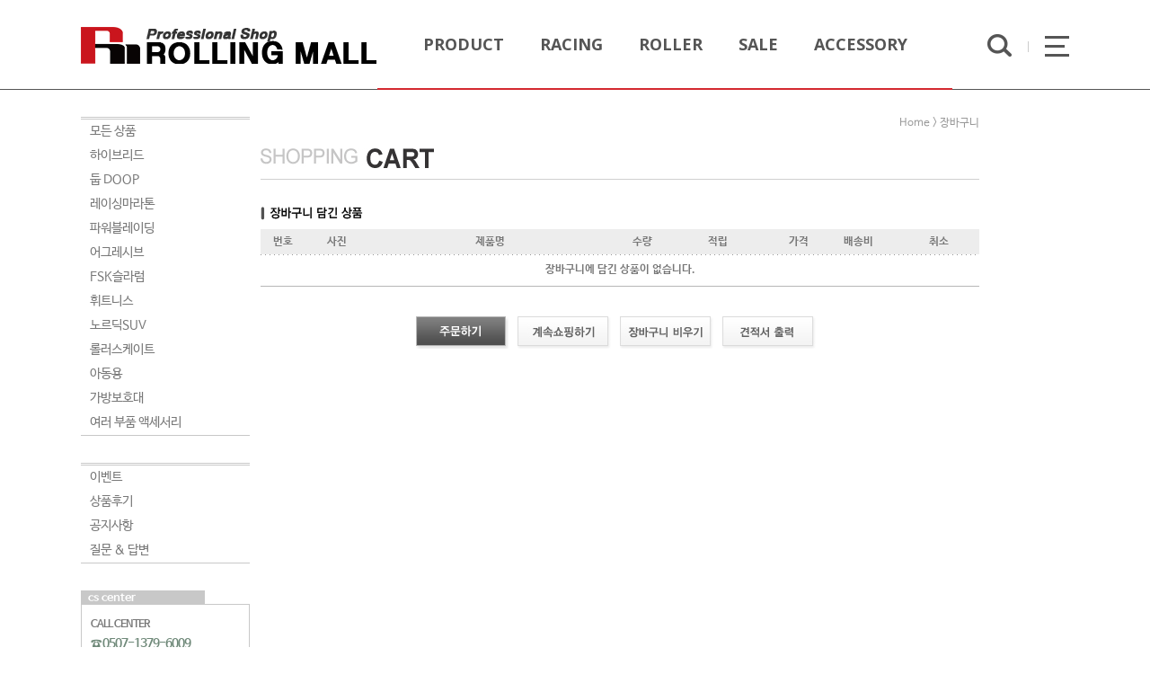

--- FILE ---
content_type: text/html
request_url: http://www.rollingmall.co.kr/shop/basket.html
body_size: 16341
content:
<!DOCTYPE html PUBLIC "-//W3C//DTD HTML 4.01//EN" "http://www.w3.org/TR/html4/strict.dtd">
<html>
<head>
<meta http-equiv="CONTENT-TYPE" content="text/html;charset=EUC-KR">
<link rel="shortcut icon" href="/shopimages/powerslide/favicon.ico" type="image/x-icon">
<link rel="apple-touch-icon-precomposed" href="/shopimages/powerslide/mobile_web_icon.png" />
<meta name="referrer" content="no-referrer-when-downgrade" />
<meta property="og:type" content="website" />
<meta property="og:title" content="롤링몰 인라인스케이트 롤러스케이트 매장 상점" />
<meta property="og:url" content="http://www.rollingmall.co.kr/shop/basket.html" />
<link rel="canonical" href="http://www.rollingmall.co.kr/shop/basket.html">
<link rel="alternate" href="http://www.rollingmall.co.kr/m/basket.html">
<title>롤링몰 인라인/롤러 스케이트</title>
<meta name="google-site-verification" content="nx9_E9XtlIn4zdvkXWsYllzVCUVDPA8-UobLDyKDj2k" />
<meta name="naver-site-verification" content="c7f67ad0da21d37922b889d6d1f4d5714b292102" />
<meta name="description" content="롤러스케이트,차야,인라인스케이트,성인용,아동용,k2,롤러브레이드,파워슬라이드,플라잉이글,세바,마이크로,슬라럼,레이싱,프리 스케이트,어그레시브,FSK,케이투,판매,매장,상점">
<meta property="og:type" content="website">
<meta property="og:title" content="롤링몰,롤러스케이트,인라인스케이트,상점,매장">
<meta property="og:description" content="롤러스케이트,차야,인라인스케이트,성인용,아동용,k2,롤러브레이드,파워슬라이드,플라잉이글,세바,마이크로,슬라럼,레이싱,프리 스케이트,어그레시브,FSK,케이투,판매,매장,상점">
<meta property="og:url" content="http://www.rollingmall.co.kr/">
<meta property="al:web:url" content="http://www.rollingmall.co.kr/">
<meta name="viewport" content="width=device-width">
<link rel="canonical" href="http://www.rollingmall.co.kr/">

<meta name=“keywords” content="롤링몰,인라인스케이트,롤러스케이트,상점,매장">
<meta name="naver-site-verification" content="74a94a1c302587b44c52ce54d0d6c14a3510c075"/>
<meta name="naver-site-verification" content="1a9f0d0c550b1039c0e7db27ed0b25de633288e3" /> 
 
<meta name="google-site-verification" content="BiAnVcHHJdvcPLCU3Nun4w4TKptvaqzIlRJdSHmy7p0" />
 

<link type="text/css" rel="stylesheet" href="/shopimages/powerslide/template/work/9354/common.css?r=1581061719" /><!--AceCounter-Plus Log Gathering for AceTag Manager V.9.2.20170103-->
<script type="text/javascript">
var _AceTM = (function (_j, _s, _b, _o, _y) {
	var _uf='undefined',_pmt='',_lt=location;var _ap = String(typeof(_y.appid) != _uf ? _y.appid():(isNaN(window.name))?0:window.name);var _ai=(_ap.length!=6)?(_j!=0?_j:0):_ap;if(typeof(_y.em)==_uf&&_ai!=0){var _sc=document.createElement('script');var _sm=document.getElementsByTagName('script')[0];
	var _cn={tid:_ai+_s,hsn:_lt.hostname,hrf:(document.referrer.split('/')[2]),dvp:(typeof(window.orientation)!=_uf?(_ap!=0?2:1):0),tgp:'',tn1:_y.uWorth,tn2:0,tn3:0,tw1:'',tw2:'',tw3:'',tw4:'',tw5:'',tw6:'',tw7:_y.pSearch};_cn.hrf=(_cn.hsn!=_cn.hrf)?_cn.hrf:'in';for(var _aix in _y){var _ns=(_y[_aix])||{};
	if(typeof(_ns)!='function'){_cn.tgp=String(_aix).length>=3?_aix:'';_cn.tn2=_ns.pPrice;_cn.tn3=_ns.bTotalPrice;_cn.tw1=_ns.bOrderNo;_cn.tw2=_ns.pCode;_cn.tw3=_ns.pName;_cn.tw4=_ns.pImageURl;_cn.tw5=_ns.pCategory;_cn.tw6=_ns.pLink;break;};};_cn.rnd=(new Date().getTime());for(var _alx in _cn){
	var _ct=String(_cn[_alx]).substring(0,128);_pmt+=(_alx+"="+encodeURIComponent((_ct!=_uf)?_ct:'')+"&");};_y.acid=_ai;_y.atid=_cn.tid;_y.em=_cn.rnd;_sc.src=((_lt.protocol.indexOf('http')==0?_lt.protocol:'http:')+'//'+_b+'/'+_o)+'?'+_pmt+'py=0';_sm.parentNode.insertBefore(_sc,_sm);};return _y;
})(148937,'AZ-40-A', 'atm.acecounter.com','ac'+'.js',window._AceTM||{});
</script>
<!--AceCounter-Plus Log Gathering for AceTag Manager End -->

<meta name="naver-site-verification" content="74a94a1c302587b44c52ce54d0d6c14a3510c075"/>
<meta name="naver-site-verification" content="1a9f0d0c550b1039c0e7db27ed0b25de633288e3" /> 
<meta name="naver-site-verification" content="c7f67ad0da21d37922b889d6d1f4d5714b292102" />
 
<!-- BORAWARE LOG SCRIPT. -->
<script type="text/javascript">
var protect_id = 'i999';
</script>
<script async type="text/javascript" src="//script.boraware.kr/protect_script_v2.js"></script>
<!-- END OF BORAWARE LOG SCRIPT -->


</head>
<script type="text/javascript" src="//wcs.naver.net/wcslog.js"></script>
<script type="text/javascript">
if (window.wcs) {
    if(!wcs_add) var wcs_add = {};
    wcs_add["wa"] = "s_1d3aa7131290";
    wcs.inflow('rollingmall.co.kr');
    wcs_do();
}
</script>

<body>
<script type="text/javascript" src="/js/jquery-1.7.2.min.js"></script><script type="text/javascript" src="/js/lazyload.min.js"></script>
<script type="text/javascript">
function getCookiefss(name) {
    lims = document.cookie;
    var index = lims.indexOf(name + "=");
    if (index == -1) {
        return null;
    }
    index = lims.indexOf("=", index) + 1; // first character
    var endstr = lims.indexOf(';', index);
    if (endstr == -1) {
        endstr = lims.length; // last character
    }
    return unescape(lims.substring(index, endstr));
}
</script><script type="text/javascript">
var MOBILE_USE = '';
var DESIGN_VIEW = 'PC';
</script><script type="text/javascript" src="/js/flash.js"></script>
<script type="text/javascript" src="/js/neodesign/rightbanner.js"></script>
<script type="text/javascript" src="/js/bookmark.js"></script>
<style type="text/css">

.MS_search_word { }

.MK_basket_price_check_loading {
    display : none;
    width:100%;
    position : fixed;
    top:40%;
    text-align:center;
    z-index: 999;
}
.MK_basket_price_check_loading img {
    width:100px;;
}

</style>

<script type="text/javascript" src="/js/basket_common.js?v=1763429500"></script>

<script type="text/javascript">

var pre_ORBAS = '';
var pre_min_amount = '1';
var pre_product_uid = '';
var pre_product_name = '';
var pre_product_price = '';
var pre_option_type = '';
var pre_option_display_type = '';
var pre_optionJsonData = '';
var IS_LOGIN = 'false';
var is_bulk = 'N';
var bulk_arr_info = [];
var pre_min_add_amount = '1';
var pre_max_amount = '100000';

    var is_unify_opt = '1' ? true : false; 
    var pre_baskethidden = '';

var basket_multidel_use_confirm = 'N'

var is_unify_opt = true;
var ORBAS = '';
var min_amount = '1';
var min_add_amount = '1';
var max_amount = '100000';
var product_uid = '';
var product_name = '';
var product_price = '';
var option_type = '';
var option_display_type = '';
var is_dummy = null;
var is_exist = null;
var optionJsonData = '';
var view_member_only_price = '';
var IS_LOGIN = 'false';
var shop_language = 'kor';
var is_bulk = 'N';
var bulk_arr_info = [];
var use_option_limit = '';
var design_view = 'PC';

        function basket_estimate(version){
            var ar_multi;
            var si = 0;
            for (var i = 0; i < basketchks.length; i++) {
                if (basketchks[i].checked == true) {
                    ar_multi += basket_item[i].value+"|@|";
                    si++;
                }
            }
            if (si > 0) { 
                ar_multi = ar_multi.replace("undefined","");
            }
            if (si == basketchks.length) {
                ar_multi = "allbasket";
            }
            document.estform.setype.value = ar_multi;
            document.estform.version.value = version;
            var target = version == 'old' ? 'old' : 'basket_estimate';
            document.estform.target = target;
            window.open(':blank', target, 'width=750, height=600, scrollbars=yes');
            document.getElementById('estform').submit();
        }

var local_path = 'shop'; var d4 = true;

</script>

<link type="text/css" rel="stylesheet" href="/shopimages/powerslide/template/work/9354/basket.css?t=202510271447" />
<div id='blk_scroll_wings'><script type='text/javascript' src='/html/shopRbanner.html?param1=1' ></script></div>
<div id='cherrypicker_scroll'></div>
<div id="wrap">
    
<link type="text/css" rel="stylesheet" href="/shopimages/powerslide/template/work/9354/header.1.css?t=202601161410" />
<div class="hd_wrap on3">
	<div class="hd_top">
		<div class="w_set">
			<h1 class="hd_logo fl"><a href="/"><img src="/design/powerslide/mimg/da_image/hd_logo.png"><img class="ov" src="/design/powerslide/mimg/da_image/hd_logo_ov.png"></a></h1>
			<div class="hd_gnb ff_os">
				<a href="/shop/shopbrand.html?xcode=013&type=X"><span>PRODUCT</span><span class="ov">모든제품</span></a>
				<a href="/shop/shopbrand.html?xcode=013&mcode=003&type=X"><span>RACING</span><span class="ov">레이싱</span></a>
				<a href="/shop/shopbrand.html?xcode=013&mcode=010&type=X"><span>ROLLER</span><span class="ov">롤러스케이트</span></a>
				<a href="/shop/shopbrand.html?xcode=013&mcode=013&type=X"><span>SALE</span><span class="ov">세일</span></a>
				<a href="/shop/shopbrand.html?xcode=013&mcode=012&type=X"><span>ACCESSORY</span><span class="ov">액세서리</span></a>
			</div>
			<div class="hd_btns fr">
				<a href="#" class="hd_sch_bt"><img src="/design/powerslide/mimg/da_image/hd_sch.png"><img class="ov" src="/design/powerslide/mimg/da_image/hd_sch_ov.png"></a>
				<div></div>
				<a href="#" class="hd_menu_bt"><img src="/design/powerslide/mimg/da_image/hd_menu.png"><img class="ov" src="/design/powerslide/mimg/da_image/hd_menu_ov.png"></a>
			</div>
		</div>
	</div>
	<div class="hd_sch">
		<div class="w_set">
            <form action="/shop/shopbrand.html" method="post" name="search">                <fieldset class="sch_txt_wrap">
                    <legend>상품 검색 폼</legend>
                    <input name="search" onkeydown="CheckKey_search();" value=""  class="MS_search_word keyword" />                    <a href="javascript:search_submit();" class="sch_btn"></a>
                </fieldset>
            </form>			<a href="#" class="sch_close"><img src="/design/powerslide/mimg/da_image/sch_close.png"></a>
		</div>
		<form class="w_set dn">
			<div class="sch_txt_wrap clear">
				<input type="text" class="sch_txt fl" name="asdf" placeholder="검색어를 입력하세요.">
				<input type="submit" class="sch_btn fl" name="asdf2">
			</div>
			<a href="#" class="sch_close"><img src="/design/powerslide/mimg/da_image/sch_close.png"></a>
		</form>
	</div>
</div><!--header-->

<div class="side">
	<div class="side_top clear">
		<a href="#" class="side_close"><img src="/design/powerslide/mimg/da_image/cate_close.png"></a>
	</div>
	<div class="side_menu">
				<a href="/shop/member.html?type=login">로그인</a>
		<a href="/shop/idinfo.html">회원가입</a>
				<a href="/shop/basket.html">장바구니(<span id="user_basket_quantity" class="user_basket_quantity"></span>)</a>
		<a href="/shop/member.html?type=mynewmain">마이페이지</a>
	</div>
	<div class="side_cate">
        <a href="/shop/shopbrand.html?xcode=013&type=X">PRODUCT</a>
        <a href="/shop/shopbrand.html?xcode=013&mcode=003&type=X">RACING</a>
        <a href="/shop/shopbrand.html?xcode=013&mcode=010&type=X">ROLLER</a>
        <a href="/shop/shopbrand.html?xcode=013&mcode=013&type=X">SALE</a>
        <a href="/shop/shopbrand.html?xcode=013&mcode=012&type=X">ACCESSORY</a>
        <a href="/board/board.html?code=powerslide_board4">EVENT</a>
        <a href="/shop/mypage.html?mypage_type=myarticle&code=power">Q&A</a>
	</div>
</div>

<div id="hdWrap" class="dn">
    <div id="header">
        <h1 class="logo"><a href="/index.html"><img src="/images/d3/style_code/tmp/hdr_logo_h48.gif" alt="" title="" /></a></h1>
        <h2 class="blind">상품 검색 폼</h2>
        <div class="sch">
            <form action="/shop/shopbrand.html" method="post" name="search">                <fieldset>
                    <legend>상품 검색 폼</legend>
                    <input name="search" onkeydown="CheckKey_search();" value=""  class="MS_search_word keyword" />                    <a href="javascript:search_submit();"><img src="/images/d3/style_code/btn/search_keyword_h13.gif" class="btn-sch" alt="상품 검색" title="상품 검색" /></a>
                </fieldset>
            </form>        </div>
        <h2 class="blind">회원 메뉴</h2>
        <ul class="gnb">
                        <li><a href="/shop/member.html?type=login">Login</a><span class="bull">|</span></li>
            <li><a href="/shop/idinfo.html">Join</a><span class="bull">|</span></li>
                        <li><a href="/shop/basket.html">Cart</a><span class="bull">|</span></li>
            <li><a href="/shop/confirm_login.html?type=myorder">Order</a><span class="bull">|</span></li>
            <li><a href="/shop/member.html?type=mynewmain">Mypage</a><span class="bull">|</span></li>
            <li><a href="javascript:CreateBookmarkLink('http://www.rollingmall.co.kr', '');">Favorite</a><span class="star"></span></li>
        </ul>
    </div><!-- #header -->
</div><!-- #hdWrap -->
<script type="text/javascript" src="/shopimages/powerslide/template/work/9354/header.1.js?t=202601161410"></script>
    <div id="contentWrapper">
        <div id="contentWrap">
            
<link type="text/css" rel="stylesheet" href="/shopimages/powerslide/template/work/9354/menu.1.css?t=202002071440" />
<div id="aside">
 <div class="shop-cate">
<ul class="snb">

<li> <a href="http://www.rollingmall.co.kr/shop/shopbrand.html?xcode=013&type=X"> 모든 상품 </a></li>

<ul>
<li> <a href="http://www.rollingmall.co.kr/shop/shopbrand.html?xcode=013&type=M&mcode=001"> 하이브리드 </a> </li>
<li><a href="http://www.rollingmall.co.kr/shop/shopbrand.html?xcode=013&type=M&mcode=002"> 둡 DOOP </a></li>
<li><a href="http://www.rollingmall.co.kr/shop/shopbrand.html?xcode=013&type=M&mcode=003"> 레이싱마라톤 </a></li>
<li><a href="http://www.rollingmall.co.kr/shop/shopbrand.html?xcode=013&type=M&mcode=004"> 파워블레이딩 </a></li>
<li><a href="http://www.rollingmall.co.kr/shop/shopbrand.html?xcode=013&type=M&mcode=005"> 어그레시브 </a></li>
<li><a href="http://www.rollingmall.co.kr/shop/shopbrand.html?xcode=013&type=M&mcode=006"> FSK슬라럼 </a></li>
<li><a href="http://www.rollingmall.co.kr/shop/shopbrand.html?xcode=013&type=M&mcode=007"> 휘트니스 </a></li>
<li><a href="http://www.rollingmall.co.kr/shop/shopbrand.html?xcode=013&type=M&mcode=009"> 노르딕SUV </a></li>
<li><a href="http://www.rollingmall.co.kr/shop/shopbrand.html?xcode=013&type=M&mcode=010"> 롤러스케이트 </a></li>
<li><a href="http://www.rollingmall.co.kr/shop/shopbrand.html?xcode=013&type=M&mcode=008"> 아동용 </a></li>
<li><a href="http://www.rollingmall.co.kr/shop/shopbrand.html?xcode=013&type=M&mcode=011"> 가방보호대 </a></li>
<li><a href="http://www.rollingmall.co.kr/shop/shopbrand.html?xcode=013&type=M&mcode=012"> 여러 부품 액세서리 </a></li>

</ul>


</ul>
</div>


    <div class="community">
        <ul class="snb">
                        <li><a href="/board/board.html?code=powerslide_board4">이벤트</a></li>
                        <li><a href="/board/board.html?code=powerslide_board2">상품후기</a></li>
                        <li><a href="/board/board.html?code=powerslide_board1">공지사항</a></li>
                        <li><a href="/board/board.html?code=powerslide">질문 & 답변</a></li>
                                </ul>
    </div>
    <div class="menu">
        <h2 class="hd">cs center</h2>
        <ul class="snb-cs">
            <li><em>CALL CENTER</em></li>
            <li class="phone">☎ <strong>0507-1379-6009</strong></li>
            <li class="work">
                            평일 10:00~06:00<br />
                            주말 10:30~4:30<br />
                            점심시간 12:00~13:00<br />
                            zoo@rollingmall.co.kr<br />
                        </li>
            <li class="line"></li>
            <li><em>BANK INFO</em></li>
            <li class="bank">
                            하나은행<br />
                            179-910031-68804<br />
                            예금주: 스키드온코리아<br />
                        </li>
        </ul>
    </div>
        </div>            <div id="content">
                <div id="cartWrap">
                    <dl class="loc-navi">
                        <dt class="blind">현재 위치</dt>
                        <dd>Home > 장바구니</dd>
                    </dl>
                    <h2 class="tit-page"><img src="/images/d3/modern_simple/cart_page_tit.gif" alt="shopping cart" title="shopping cart" /></h2>
                    <div class="page-body">
                                                <h3 class="tit-cart"><img src="/images/d3/modern_simple/cart_fill_tit.gif" alt="장바구니 담긴 상품" title="장바구니 담긴 상품" /></h3>
                        <div class="table-cart table-fill-prd">
                            <table summary="번호, 사진, 제품명, 수량, 적립, 가격, 배송비, 취소">
                                <caption>장바구니 담긴 상품</caption>
                                <colgroup>
                                                                        <col width="50" />
                                    <col width="70" />
                                    <col width="*" />
                                    <col width="70" />
                                    <col width="70" />
                                    <col width="90" />
                                    <col width="90" />
                                    <col width="90" />
                                </colgroup>
                                <thead>
                                    <tr>
                                                                                <th scope="col"><div class="tb-center">번호</div></th>
                                        <th scope="col"><div class="tb-center">사진</div></th>
                                        <th scope="col"><div class="tb-center">제품명</div></th>
                                        <th scope="col"><div class="tb-center">수량</div></th>
                                        <th scope="col"><div class="tb-right">적립</div></th>
                                        <th scope="col"><div class="tb-right">가격</div></th>
                                        <th scope="col"><div class="tb-center">배송비</div></th>
                                        <th scope="col"><div class="tb-center">취소</div></th>
                                    </tr>
                                </thead>
                                <tfoot>
                                    <tr>
                                        <td colspan="8">
                                            <div class="tb-center">장바구니에 담긴 상품이 없습니다.</div>
                                        </td>
                                    </tr>
                                </tfoot>
                                <tbody>
                                </tbody>
                            </table>
                        </div><!-- .table-fill-prd -->

                        
                        <div class="btn-order-ctrl">
                            <a href="javascript:alert('주문이 가능한 금액이 아닙니다.고객센터에 문의 바랍니다.')"><img src="/images/d3/modern_simple/btn/btn_h36_order.gif" alt="주문하기" title="주문하기" /></a>
                                                        <a href="/html/mainm.html"><img src="/images/d3/modern_simple/btn/btn_h36_shopping.gif" alt="계속쇼핑하기" title="계속쇼핑하기" /></a>
                            <a href="javascript:basket_clear();" onMouseDown="javascript:try{AM_CARTDEL();}catch(e){}"><img src="/images/d3/modern_simple/btn/btn_h36_clear_cart.gif" alt="장바구니 비우기" title="장바구니 비우기" /></a>
                            <a href="javascript:basket_estimate()"><img src="/images/d3/modern_simple/btn/btn_h36_estimate_print.gif" alt="견적서 출력" title="견적서 출력" /></a>
                        </div>
                        <div class="cart-ft2">
                                                                                                                                                                    </div>
                                        </div><!-- .page-body -->
                </div><!-- #cartWrap -->
            </div><!-- #content -->
        </div><!-- #contentWrap -->
    </div><!-- #contentWrapper-->
    <hr />
    
<link type="text/css" rel="stylesheet" href="/shopimages/powerslide/template/work/9354/footer.1.css?t=202512011739" />
<div class="ft_wrap">
	<div class="ft_cs">
		<div class="w_set clear">
			<p class="cs_tit ff_os">CS CENTER</p>
			<p class="ft_cs_con cs_call"><b>대표전화 : </b><span>0507-1379-6009</span></p>
			<p class="ft_cs_con cs_mail"><b>이메일 : </b><span>zoo@rollingmall.co.kr</span></p>
			<p class="ft_cs_con cs_time"><b>상담시간 : </b><span>월~금10:00~18:00/주말10:30~16:30</span></p>
			<a href="http://www.rollingmall.co.kr/html/info.html?NaPm=ct%3Dk664k1kx%7Cci%3Dcheckout%7Ctr%3Dds%7Ctrx%3D%7Chk%3D9e8deea1f08797656ad8eb915929e9c28aed682a" class="main_cs_btn"><span>이용안내</span></a>
		</div>
	</div>
	<div class="ft_top">
		<div class="w_set clear">
			<ul class="ft_gnb fl">
				<li><a href="#">회사소개</a></li>
				<li><a href="https://www.ftc.go.kr/bizCommPop.do?wrkr_no=3408100019">사업자정보확인</a></li>
				<li><a href="javascript:bottom_privacy();"><b>개인정보취급방침</b></a></li>
				<li><a href="javascript:view_join_terms();">이용약관</a></li>
				<li><a href="#">하나은행 예금주:스키드온코리아 179-910031-68804</a></li>
                               
			</ul>
			<a href="#top" class="fr ft_gotop"><span>TOP</span></a>
		</div>
	</div>
	<div class="ft_con">
		<div class="w_set clear">
			<div class="fl">
				<h1 class="ft_logo"><a href="/"><img src="/design/powerslide/mimg/da_image/ft_logo.png"></a></h1>
				<address>
					(주)스키드 온 코리아<span></span>대표이사: 김용주<span></span>소재지: 서울시 영등포구 선유로 70 우리벤처타운2 501호<span></span>통신판매업신고번호 : 제 2015-서울영등포-0304 호<br>
					이메일 : zoo@rollingmall.co.kr<span></span>대표전화 : 0507-1379-6009<span></span>사업자등록번호: 340-81-00019<a href="https://www.ftc.go.kr/bizCommPop.do?wrkr_no=3408100019" target="_blank">[사업자정보확인]</a><span></span>개인정보책임관리자 : 김용주				</address>
				<p class="ft_copy">
					槪ESIGNART Inc. All Rights Reserved.
				</p>
			</div>
			<div class="fr">
				<a href="#" class="ft_fr_btn"><span>Family Site</span></a>
				<div class="ft_sns clear">
					<a href="#"><img src="/design/powerslide/mimg/da_image/ft_sns01.png"></a>
					<a href="#"><img src="/design/powerslide/mimg/da_image/ft_sns02.png"></a>
					<a href="#" class="last"><img src="/design/powerslide/mimg/da_image/ft_sns03.png"></a>
				</div>
			</div>


		</div>
	</div>
</div>

<!-- AceCounter Gathering Script V.9.0.2025011001 -->
<script language='javascript'>
	var _AceGID=(function(){var Inf=['rollingmall.co.kr','www.rollingmall.co.kr,rollingmall.co.kr,m.rollingmall.co.kr','AZ2A104634','0','NaPm,Ncisy','1']; var _CI=(!_AceGID)?[]:_AceGID.val;var _N=0;if(_CI.join('.').indexOf(Inf[2])<0){ _CI.push(Inf);  _N=_CI.length; } return {o: _N,val:_CI}; })();
	var _AceCounter=(function(){var G=_AceGID;var _sc=document.createElement('script');var _sm=document.getElementsByTagName('script')[0];if(G.o!=0){var _A=G.val[G.o-1];var _U=(_A[4]).replace(/\,/g,'_');_sc.src='https:/'+'/cr.acecounter.com/ac.j'+'s?gc='+_A[2]+'&py='+_A[1]+'&up='+_U+'&rd='+(new Date().getTime());_sm.parentNode.insertBefore(_sc,_sm);return _sc.src;}})();
</script>
<!-- AceCounter Gathering Script End -->

<!--footer-->

<div id="ftWrap" class="dn">
    <div id="footer">
        <h2 class="blind">상점 링크</h2>
        <ul class="list">
            <li><a href="javascript:view_join_terms();">이용약관</a></li>
            <li><a href="javascript:bottom_privacy();"><strong><u>개인정보처리방침</u></strong></a></li>
            <li><a href="/html/info.html">이용안내</a></li>
            <li class="last"><a href="https://www.ftc.go.kr/bizCommPop.do?wrkr_no=3408100019" target="_blank">사업자번호확인</a></li>
        </ul>
        <h2 class="blind">상점 정보</h2>
        <div class="info">
            <p>상호: (주)스키드 온 코리아 | 대표: 김용주 | 사업자등록번호: <a href="https://www.ftc.go.kr/bizCommPop.do?wrkr_no=3408100019" target="_blank">340-81-00019</a> | 통신판매업신고: 제 2015-서울영등포-0304 호 | 개인정보 보호 책임자: 김용주</p>
            <p class="last">주소: 서울시 영등포구 선유로 70 우리벤처타운2 501호 | <em>TEL: 0507-1379-6009</em> | FAX: 0507-1379-6009 | E-mail: <a href="javascript: __mk_open('/html/email.html', 'link_send_mail', 'width=600px, height=350px, scrollbars=yes');">zoo@rollingmall.co.kr</a></p>
            <address>Copyright (c) All Rights Reserved.</address>
        </div>
                <div class="escrow">                <a href="http://www.rollingmall.co.kr" onclick="window.open('//pgims.ksnet.co.kr/pg_infoc/src/dealinfo/pg_shop_info2.jsp?shop_id=2875100789', 'escrow', 'height=470, width=830'); return false;">
                    <img src="/images/common/escrow_bg_ks.gif" align="absmiddle" border="0" />
                </a></div>
            </div><!-- #footer -->
</div><!-- #ftWrap -->
<hr />            <table border="0" id="MK_BottomPromotion" cellpadding="0" cellspacing="0" height="50" width="100%" style="">
                <tr>
                                            <td width="0%" align="center">
                            <a href=//www.ksnet.co.kr target=_blank><img src="/images/common/bottombanner1_KS.gif" style="vertical-align: middle" border="0" /></a>
                        </td>
                        <td width="0%" align="center">
                            <img src="/images/common/bottombanner6.gif" style="vertical-align: middle" border="0" />
                        </td>
                        <td width="0%" align="center">
                            <a href=https://www.ftc.go.kr/bizCommPop.do?wrkr_no=3408100019 target="_blank"><img src="/images/common/bottombanner14.gif" style="vertical-align: middle" border="0" /></a>
                        </td>
                        <td width="0%" align="center">
                            <a href=javascript:viewsafeshop();><img src="/images/common/bottombanner13.gif" style="vertical-align: middle" border="0" /></a>
                        </td>
                        <td width="0%" align="center">
                            <a href=//pgims.ksnet.co.kr/pg_infoc/src/dealinfo/pg_shop_info2.jsp?shop_id=2875100789 target="_blank"><img src="/images/common/bottombanner2_KS.gif" style="vertical-align: middle" border="0" /></a>
                        </td>
                </tr>
            </table></div><!-- #wrap -->

<script type="text/javascript" src="/shopimages/powerslide/template/work/9354/basket.js?t=202510271447"></script>

<link type="text/css" rel="stylesheet" href="/css/datepicker.min.css"/>

<iframe id="loginiframe" name="loginiframe" style="display: none;" frameborder="no" scrolling="no"></iframe>

<div id='MK_basketpage' name='MK_basketpage' style='position:absolute; visibility: hidden;'></div>

                <div id="detailpage" name="detailpage" style="position:absolute; visibility:hidden;"></div>

                    <div id="MS_popup_product_benefit_list" style="display:none"></div>

            <form name="basketappoint" id="basketappoint" action="basket.html" method="post">
            <input type="hidden" name="type" value="" />
            <input type="hidden" name="branduid" value="" />
            <input type="hidden" name="brandcode" value="" />
            <input type="hidden" name="amount" value="" />
            <input type="hidden" name="xcode" value="" />
            </form>

    <form id="delform" name="delform" action="basket.html" method="post">
    <input type="hidden" name="brandcode" />
    <input type="hidden" name="type" value="del" />
    <input type="hidden" name="basket_page_type" value="" />
    
    </form>

    <form id="multdelform" name="multdelform" action="basket.html" method="post">
    <input type="hidden" name="type" value="multidel" />
    <input type="hidden" name="navertype" />
    <input type="hidden" name="setype" value="" />
    <input type="hidden" name="basket_direct_order" value="N" />
    <input type="hidden" name="basket_page_type" value="" />
    <input type="hidden" name="swipe_pay" id="swipe_pay" value="" />
        <input type="hidden" name="facebook_pixel_id" value="3189514517930507" />    </form>

    <form id="multiwishform" name="multiwishform" action="/shop/basket.html" method="post">
    <input type="hidden" name="mode" value="multiwish" />
    <input type="hidden" name="navertype" />
    <input type="hidden" name="setype" value="" />
    </form>

    <form id="amountform" name="amountform" action="/shop/basket.html" method="post">
    <!--<form id="amountform" name="amountform" action="/shop/basket.html" method="post">-->
    <input type="hidden" name="brandcode" />
    <input type="hidden" name="amount" />
    <input type="hidden" name="type" value="amount" />
    <input type="hidden" name="spcode" />
    </form>

<div class='MK_basket_price_check_loading' ><img src='/images/loading.gif' /></div>

        <form id="estform" name="estform" action="/html/estimate_print.html?dp=0&type=unify" target="basket_estimate" method="post">
        <input type="hidden" name="tempid" value="3308f64a337d46d1b33c922c78e1b4f3" />
        <input type="hidden" name="estimate" value="Y" />
        <input type="hidden" name="setype" value="" />
        <input type="hidden" name="version" value="" />
                <input type="hidden" name="total_group_sale_discount" value="" />
        <input type="hidden" name="total_group_sale_reserve" value="" />
        </form>

<script type="text/javascript" src="/js/neodesign/detailpage.js?ver=1764048658"></script>
<script type="text/javascript" src="/js/datepicker.js"></script>
<script type="text/javascript" src="/js/datepicker2.ko.js"></script>
<script type="text/javascript" src="/js/neodesign/product_list.js?r=20260127120807"></script>
<script type="text/javascript" src="/js/jquery.language.js"></script>
<script type="text/javascript" src="/js/neodesign/basket_send.js?ver=r245787"></script>
<script type="text/javascript" src="/js/jquery-datepicker-ko.js"></script>

<script type="text/javascript">

        (function ($) {
            $.ajax({
                type: 'POST',
                dataType: 'json',
                url: '/html/user_basket_quantity.html',
                data :{ 'IS_UNIFY_OPT': "true" }, 
                success: function(res) {                                                                                        
                    var _user_basket_quantity = res.user_basket_quantity || 0;
                    $('.user_basket_quantity').html(_user_basket_quantity); 
                },
                error : function(error) {
                    var _user_basket_quantity = 0;
                    $('.user_basket_quantity').html(_user_basket_quantity); 
                }
            });
        })(jQuery);

var _advertise = '아동용인라인스케이트';

function set_advertise_print() {
    var _search = '';
    if (document.getElementsByName('mutisearch').length > 0) {
        var _search = document.getElementsByName('mutisearch');
    } else if (document.getElementsByName('s').length > 0) {
        var _search = document.getElementsByName('s');
    } else if (document.getElementsByName('search').length > 0) {
        var _search = document.getElementsByName('search');
    }
    for (var i = 0; i < _search.length; i++) {
        if (_search[i].tagName.toLowerCase() == 'input' && _advertise.length > 0 && _search[i].type == 'text') {
            _search[i].value = _advertise;
            return false;
        }
    }
}

function input_search_focus_in() {
    // 검색 인풋 박스 안으로 포커스 이동시 멈춰버리기 위함
    var _search_input = '';
    if (document.getElementsByName('mutisearch').length > 0) {
        var _search_input = document.getElementsByName('mutisearch');
    } else if (document.getElementsByName('s').length > 0) {
        var _search_input = document.getElementsByName('s');
    } else if (document.getElementsByName('search').length > 0) {
        var _search_input = document.getElementsByName('search');
    }
    for (var i = 0; i < _search_input.length; i++) {
        if (_search_input[i].tagName.toLowerCase() == 'input') {
            if (_search_input[i].name == 's') {
                _search_input[i].onclick = function() {
                    this.value = '';
                };
            } else {
                _search_input[i].onfocus = function() {
                    this.value = '';
                };
            }
        }
    }
}

if (window.addEventListener) {
    window.addEventListener('load', function() {
        set_advertise_print();
        input_search_focus_in();
    }, false);
} else if (document.addEventListener) {
    document.addEventListener('load', function() {
        set_advertise_print();
        input_search_focus_in();
    }, false);
} else if (window.attachEvent) {
    window.attachEvent('onload', function() {
        set_advertise_print();
        input_search_focus_in();
    });
}

function CheckKey_search() {
    key = event.keyCode;
    if (key == 13) {
        
        document.search.submit();
    }
}

function search_submit() {
    var oj = document.search;
    if (oj.getAttribute('search') != 'null') {
        var reg = /\s{2}/g;
        oj.search.value = oj.search.value.replace(reg, '');
        oj.submit();
    }
}

function topnotice(temp, temp2) {
    window.open("/html/notice.html?date=" + temp + "&db=" + temp2, "", "width=450,height=450,scrollbars=yes");
}
function notice() {
    window.open("/html/notice.html?mode=list", "", "width=450,height=450,scrollbars=yes");
}

        function view_join_terms() {
            window.open('/html/join_terms.html','join_terms','height=570,width=590,scrollbars=yes');
        }

        function top_sendmail() {
            window.open('/html/email.html', 'email', 'width=100, height=100');
        }

    function bottom_privacy() {
        window.open('/html/privacy.html', 'privacy', 'height=570,width=590,scrollbars=yes');
    }

var db = 'powerslide';

var baskethidden = '';

        function basket_clear() {
            if (confirm('장바구니를 비우시겠습니까?')) {
                if (typeof AEC_CALL_DEL_ALL == 'function') { AEC_CALL_DEL_ALL(); }
                var _form = document.getElementById('delform');
                _form.brandcode.value   = 'all';
                _form.type.value        = 'del_all';
                var basket_page_type = _form.basket_page_type.value;
                var add_url = '';
                if (basket_page_type == 'SUBS') {
                    add_url     = '?basket_type=SUBS';
                }

                if (typeof m_acecounter_use !== 'undefined' && m_acecounter_use === true && typeof ACM_CARTDEL == 'function') {
                    ACM_CARTDEL();
                    setTimeout(function () { cart_delete_action('delete_all', '', add_url, _form); }, 100);
                } else {
                    cart_delete_action('delete_all', '', add_url, _form);
                }
            }
        }

            function check_basket_appoint(type, uid) {
                if (type == "PACKAGE") {
                    alert("세트 상품의 경우 상세페이지에서 상품 변경유무 확인 후\n\n장바구니에 담아야 합니다.");
                } else {
                    alert("상품 상세 페이지에서 옵션을 선택하신 후 장바구니에 담아주세요."); 
                }
                location.href = '/shop/shopdetail.html?branduid='+uid;
            }

            function go_basket_appoint(uid, bcode, xcode) {
                var objfrm = document.basketappoint;
                objfrm.type.value = 'ins';
                objfrm.branduid.value = uid;
                objfrm.brandcode.value = bcode;
                objfrm.amount.value = 1;
                objfrm.xcode.value =
                common_basket_send(objfrm, true);
            }

            function folding_option(uid, cart_id) {
                var container = document.getElementById(uid + '_' + cart_id);
                if (container) {
                    if (container.style.display == 'none') {
                        container.style.display = 'block';
                    } else {
                        container.style.display = 'none';
                    }
                }
            }

            function send_basket(i, temp) {
                if (document.getElementById('basket_form' + i )) {
                    var _form = document.getElementById('basket_form' + i);
                } else {
                    var _form = (document.getElementsByName('forms'))[i];
                }
                if (temp == 'del' || temp == 'del_package') {
                    var basket_page_type = _form.basket_page_type.value;
                    var add_url = '';
                    if (basket_page_type == 'SUBS') {
                        add_url = '?basket_type=SUBS';
                    }
                    var del_type = '';
                    var del_chk = false;
                    if (temp == 'del') {
                        _form.type.value = "del";
                        if (typeof _form.pack_uid !== 'undefined' && _form.pack_uid.value) {
                            if (confirm('세트 구성상품이 일반상품으로 변경됩니다.\n상품을 삭제하시겠습니까?')) {
                                del_chk = true;
                            }
                        } else {
                            if (confirm('삭제하시겠습니까?')) {
                                del_chk = true;
                            }
                        }
                        del_type = 'one'; //개별 삭제

                    } else if (temp == 'del_package') {
                        _form.type.value = "del_package";
                        if (typeof _form.pack_uid !== 'undefined' && _form.pack_uid.value) {
                            if (confirm('세트상품을 삭제하시겠습니까?')) {
                                del_chk = true;
                            }
                        }
                        del_type = 'package'; //세트삭제
                    }
                    
                    if (del_chk == true) { 
                        cart_delete_action('delete_multi', del_type, add_url, _form);
                    }
                }
                if (temp == 'upd' || temp == 'upd_package') { //submit 형태 
                    _form.action = (MOBILE_USE == 1) ? "/m/basket.action.html" : "/shop/basket.action.html"; 
                    _form.action_type.value = "update"; 
                    _form.is_submit.value = "Y"; 
                    // 수량에서 -(마이너스)기호 제거
                    _form.amount.value = _form.amount.value.replace(/-/g, '');
                    if (typeof _form.pack_uid !== 'undefined' && _form.pack_uid.value == ",") {
                        _form.pack_uid.value = _form.pack_uid.value.replace(/,/g, '');
                    }
                    if (isNaN(_form.amount.value) || _form.amount.value == '0') {
                        alert('수량을 정확히 입력하세요.');
                        return;
                    } else {
                        _form.type.value = temp;
                        if (typeof m_acecounter_use !== 'undefined' && m_acecounter_use === true && typeof ACM_INOUT == 'function') {
                            ACM_INOUT(_form.branduid.value, _form.amount.value);
                            setTimeout(function () { _form.submit(); }, 100);
                        } else {
                            var min_add_amount_value = parseInt(_form.min_add_amount.value);
                            var amount = parseInt(_form.amount.value);
                            if (min_add_amount_value != 1 && (amount % min_add_amount_value)  != 0) {
                                if (_form.maxq && amount >= _form.maxq.value) {
                                    amount = _form.maxq.value;
                                } else {
                                    amount = min_add_amount_value * Math.floor(amount / min_add_amount_value);
                                }
                                _form.amount.value = amount;
                            }
                            if(typeof _form.pack_uid !== 'undefined' && _form.pack_uid.value) {
                                if (confirm('세트 구성 상품 수량이 일괄 변경됩니다.\n상품을 수정하시겠습니까?')) {
                                    _form.submit();
                                }
                            } else {
                                _form.submit();
                            }
                        }
                    }
                }
            }

            function count_change(change_type, idx) {
                if (document.getElementById('basket_form' + idx)) {
                    var _form = document.getElementById('basket_form' + idx);
                } else {
                    var _form = (document.getElementsByName('forms'))[idx];
                }
                var amount = parseInt(_form.amount.value);
                if (typeof _form.min_add_amount == 'undefined') {
                    var min_add_amount = 1;
                } else {
                    var min_add_amount = parseInt(_form.min_add_amount.value);
                }
                if (change_type == 0) {
                    amount += min_add_amount;
                } else if (change_type == 1) {
                    if (amount > 1) {
                        amount -= min_add_amount;
                    }
                }
                if ((amount % min_add_amount) != 0) {
                     amount = Math.floor(amount / min_add_amount) * min_add_amount;
                     if (amount == 0) amount = min_add_amount;
                }
                _form.amount.value = amount;
            }

function modify_option(uid, cart_id, pack_uid) {
    if (typeof pack_uid !== 'undefined' && pack_uid && 'YES' == 'YES') {
        if (confirm('추가 선택사항은 일반상품으로 추가됩니다.\n상품을 수정하시겠습니까?')) {
            window.open('/shop/cart_option_popup.html?uid=' + uid + '&cart_id=' + cart_id + '&mobile_use=' + 0, 'pop_opt', 'width=477,height=480,scrollbars=1');
        }
    } else {
        window.open('/shop/cart_option_popup.html?uid=' + uid + '&cart_id=' + cart_id + '&mobile_use=' + 0, 'pop_opt', 'width=477,height=480,scrollbars=1');
    }
}

// 추가 구성상품에 대한 처리
function basket_extra_common(name, mode) {
    if (mode == 'wish') {
        alert("[" + name + "] 상품 구매시,\n필수로 구매해야 하는 상품이므로 관심상품으로 이동 할 수 없습니다.");
    } else if (mode == 'delete') {
        alert("[" + name + "] 상품 구매시,\n필수로 구매해야 하는 상품이므로 삭제할 수 없습니다.");
    }
}

    function basket_wish_login() {
        alert ("회원에게만 제공이 되는 서비스 입니다.\n로그인을 먼저 해주시기 바랍니다.");
        location.href = "/shop/member.html?type=basket";
    }

</script>
<style type="text/css">
html, body {
scrollbar-face-color:#000000;
scrollbar-highlight-color:#ffffff;
scrollbar-shadoW-color:#ffffff;
scrollbar-3dlight-color:#000000;
scrollbar-arrow-color:#ffffff;
scrollbar-track-color:#ffffff;
scrollbar-DARKSHADOW-color:#000000;

}
</style>    <style type="text/css">
        .setPopupStyle { height:100%; min-height:100%; overflow:hidden !important; touch-action:none; }
    </style>
    <script src="/js/referer_cookie.js"></script>
    <script>
        window.addEventListener('load', function() {
            var referer_cookie = new RefererCookie();
            referer_cookie.addService(new EnuriBrandStoreCookie());
            referer_cookie.handler();
        });
    </script><script type="text/javascript">
if (typeof getCookie == 'undefined') {
    function getCookie(cookie_name) {
        var cookie = document.cookie;
        if (cookie.length > 0) {
            start_pos = cookie.indexOf(cookie_name);
            if (start_pos != -1) {
                start_pos += cookie_name.length;
                end_pos = cookie.indexOf(';', start_pos);
                if (end_pos == -1) {
                    end_pos = cookie.length;
                }
                return unescape(cookie.substring(start_pos + 1, end_pos));
            } else {
                return false;
            }
        } else {
            return false;
        }
    }
}
if (typeof setCookie == 'undefined') {
    function setCookie(cookie_name, cookie_value, expire_date, domain) {
        var today = new Date();
        var expire = new Date();
        expire.setTime(today.getTime() + 3600000 * 24 * expire_date);
        cookies = cookie_name + '=' + escape(cookie_value) + '; path=/;';

        if (domain != undefined) {
            cookies += 'domain=' + domain +  ';';
        }  else if (document.domain.match('www.') != null) {
            cookies += 'domain=' + document.domain.substr(3) + ';';
        }
        if (expire_date != 0) cookies += 'expires=' + expire.toGMTString();
        document.cookie = cookies;
    }
}



function MSLOG_loadJavascript(url) {
    var head= document.getElementsByTagName('head')[0];
    var script= document.createElement('script');
    script.type= 'text/javascript';
    var loaded = false;
    script.onreadystatechange= function () {
        if (this.readyState == 'loaded' || this.readyState == 'complete')
        { if (loaded) { return; } loaded = true; }
    }
    script.src = url;
    head.appendChild(script);
}
var MSLOG_charset = "EUC-KR";
var MSLOG_server  = "/log/log31";
var MSLOG_code = "powerslide";
var MSLOG_var = "V1ZSdmVrOXVkSHBQYWtWNlQybEtkbU50VW14amJEbHlXbGhzTTJJelNtdEphblJQVHpOTk5rNXFiMmxqYlZadFpGaEtjMGxxZEU5UE0wMDJUbFJ2YVdSSE9XdFpXR3RwVHpOTk5rMUViMmxKYW5RNQ==";

//파워앱에서만 사용
try {
    var LOGAPP_var = "";
    var LOGAPP_is  = "N";
    if (LOGAPP_is == "Y" && LOGAPP_var != "") {
        var varUA = navigator.userAgent.toLowerCase(); //userAgent 값 얻기
        if (varUA.match('android') != null) { 
            //안드로이드 일때 처리
            window.android.basket_call(LOGAPP_var);
        } else if (varUA.indexOf("iphone")>-1||varUA.indexOf("ipad")>-1||varUA.indexOf("ipod")>-1) { 
            //IOS 일때 처리
            var messageToPost = {LOGAPP_var: LOGAPP_var};
            window.webkit.messageHandlers.basket_call.postMessage(messageToPost);
        } else {
            //아이폰, 안드로이드 외 처리
        }
    }
} catch(e) {}
//파워앱에서만 사용 END

if (document.charset) MSLOG_charset = document.charset.toLowerCase();
if (document.characterSet) MSLOG_charset = document.characterSet.toLowerCase();  //firefox;
MSLOG_loadJavascript(MSLOG_server + "/js/mslog.js?r=" + Math.random());


</script>
    <script src="/js/search_auto_complete.js?v=20210622"></script>
    <script>
        window.addEventListener('load', function() {
            var search_auto_completion_el = document.querySelectorAll('.search_auto_completion');
            for (var i=0; i<search_auto_completion_el.length; i++) {
                var search_auto_completion = new searchAutoComplete(search_auto_completion_el[i], searchAutoCompleteOption(search_auto_completion_el[i]));
                search_auto_completion.init();
            }

            var smart_finder_auto_completion_el = document.querySelectorAll('.smart_finder_auto_completion');
            for (var i=0; i<smart_finder_auto_completion_el.length; i++) {
                var search_auto_completion = new searchAutoComplete(smart_finder_auto_completion_el[i], {
                    category_count: 0,
                    link_enabled: false,
                });
                search_auto_completion.init();
            }
        });
    </script><script type="text/javascript" src="/js/cookie.js"></script>
<script type="text/javascript">
function __mk_open(url, name, option) {
    window.open(url, name, option);
    //return false;
}

function action_invalidity() {
    return false;
}
</script>
<script type="text/javascript"></script><script type="text/javascript"></script>

<!-- Facebook Pixel Code -->
<script>
!function(f,b,e,v,n,t,s){if(f.fbq)return;n=f.fbq=function(){n.callMethod?
    n.callMethod.apply(n,arguments):n.queue.push(arguments)};if(!f._fbq)f._fbq=n;
n.push=n;n.loaded=!0;n.version='2.0';n.agent='plmakeshop-kr';n.queue=[];t=b.createElement(e);t.async=!0;
t.src=v;s=b.getElementsByTagName(e)[0];s.parentNode.insertBefore(t,s)}(window,
        document,'script','//connect.facebook.net/en_US/fbevents.js');
    fbq('init', '3189514517930507', {external_id: '7ae6a713011dfea2e01f38445a5394243e52bf8c9a3b92d7410efd01f32f5a3a'}, {'agent':'plmakeshop-kr'});
    fbq('track', 'PageView', {}, {eventID: 'MS_powerslide_pageview_20260127120807_438245751'});</script>
<!-- End Facebook Pixel Code -->

<!-- Kakao Pixel Code -->
<script type="text/javascript" charset="UTF-8" src="//t1.daumcdn.net/kas/static/kp.js"></script>
<script type="text/javascript">
kakaoPixel.setServiceOrigin('20003');
kakaoPixel('415830477192383393').pageView();
if (document.querySelector('.npay_btn_zzim')) {
    document.querySelector('.npay_btn_zzim').addEventListener('click', function(e) {
        e.preventDefault();
    })
}
if (document.querySelector('.npay_btn_pay')) {
    document.querySelector('.npay_btn_pay').addEventListener('click', function(e) {
        e.preventDefault();
    })
}

</script><script type="text/javascript">
    kakaoPixel('415830477192383393').viewCart(); 
</script><!-- End Kakao Pixel Code --><script>


function getInternetExplorerVersion() {
    var rv = -1;
    if (navigator.appName == 'Microsoft Internet Explorer') {
    var ua = navigator.userAgent;
    var re = new RegExp("MSIE ([0-9]{1,}[\.0-9]{0,})");
    if (re.exec(ua) != null)
    rv = parseFloat(RegExp.$1);
    }
    return rv;
}

function showcherrypickerWindow(height,mode,db){
    cherrypicker_width = document.body.clientWidth;
    var isIe = /*@cc_on!@*/false;
    if (isIe) {
        cherrypicker_width = parseInt(cherrypicker_width + 18);
    }
    setCookie('cherrypicker_view','on', 0);

    
    document.getElementById('cherrypicker_layer').style.display = "block";
    document.getElementById('cherrypicker_layer').innerHTML = Createflash_return(cherrypicker_width,'','/flashskin/CherryPicker.swf?initial_xml=/shopimages/powerslide/cherrypicker_initial.xml%3Fv=1769483287&product_xml=/shopimages/powerslide/%3Fv=1769483287', 'cherrypicker_flash', '');
}

function load_cherrypicker(){
    cherrypicker_check = true;

    if (!document.getElementById('cherrypicker_layer')) {
        return;
    }


}
</script>
<script src="/js/product_rollover_image.js"></script>
<script>
    window.addEventListener('load', () => {
        // 페이지 로딩 시 롤오버 이미지가 존재하는 경우에만 스크립트 실행
        setTimeout(function () {
            // 페이지 로딩 시 롤오버 이미지가 존재하는 경우에만 스크립트 실행
            if (document.querySelectorAll('[rollover_onimg]').length > 0) {
                var productRolloverImage = new ProdctRolloverImage("pc");
                productRolloverImage.event();
            }
        }, 2000);
    });
</script>

<script type="text/javascript" src="/js/head.min.js"></script>
<script type="text/javascript">
head.ready(function() {
    var head = document.getElementsByTagName('head')[0];
});
</script>

<script type="text/javascript">
function get_querystring(key, default_) {
    if (default_==null) default_=""; 
    key = key.replace(/[\[]/,"\\[").replace(/[\]]/,"\\]");
    var regex = new RegExp("[\?&]"+key+"=([^&#]*)");
    var qs = regex.exec(window.location.href);
    if(qs == null) return default_;
    else return qs[1];
}

function nhn_anchor(pid) {
    try {
$('#nhn_anchor_' + pid).css('border','2px solid #1dc409');

$('#nhn_anchor_' + pid).parent().find('.nhn_anchor_text').text('클릭상품').attr('style','font-size: 12px; color: #ffffff; background-color:#1dc409;');
} catch(err) {

}
    if($('a[name="nhn_anchor_focus_' + pid + '"]').length > 0) { 
    document.location.assign('#nhn_anchor_focus_' + pid); 
    // anchor select class 추가
    document.getElementById('nhn_anchor_' + pid).className += ' nhn_anchor_select';
}
}
    
var click_pid = get_querystring('clickPid','null');
if(click_pid != 'null') {
    click_pid = click_pid.replace('mall_pid_','');
    nhn_anchor(click_pid);
}
</script>
<script type="text/javascript">
(function ($) {
    var discount_remain_timeout = setTimeout(function() {
        if (jQuery('.MS_remain_date').length > 0) {
            var discount_remain_timer = setInterval(function() {
                var now = new Date().getTime();
                jQuery('.MS_remain_date').each(function(idx, el) {
                    if (jQuery(el).attr('value').length > 0 && jQuery(el).attr('value') != '종료일 미정') {
                        var _end_date = new Date(jQuery(el).attr('value')).getTime();
                        var _remain_date = _end_date - now;

                        if (_remain_date <= 0) {
                            jQuery(this).html('');
                        } else {
                            _d = Math.floor(_remain_date / (1000 * 60 * 60 * 24));
                            _h = Math.floor((_remain_date % (1000 * 60 * 60 * 24)) / (1000 * 60 * 60));
                            _m = Math.floor((_remain_date % (1000 * 60 * 60)) / (1000 * 60));
                            _s = Math.floor(_remain_date % (1000 * 60) / 1000);

                            jQuery(el).html(_d + "일 " + _h + "시간 " + _m + "분 " + _s + "초");
                        }
                    }
                });
            }, 1000);
        }
    }, 1000);
})(jQuery);
</script><script type="text/javascript">
if (document.cookie.indexOf("app_agent=power_app") >= 0) {
    
}
</script>                <script type='text/javascript' src='https://app.malltail.com/global_shopping/script.php?_=makeshop'></script>
<script type="text/javascript" src="/template_common/shop/style_code/common.js?r=1391500990"></script>


</body>
</html>

--- FILE ---
content_type: text/css
request_url: http://www.rollingmall.co.kr/shopimages/powerslide/template/work/9354/common.css?r=1581061719
body_size: 17610
content:
/* font-family: 'Open Sans', sans-serif; */
@import url('https://fonts.googleapis.com/css?family=Open+Sans:400,600,700');
/* font-family: 'Nanum Barun Gothic', sans-serif; */
@import url(https://cdn.rawgit.com/openhiun/hangul/14c0f6faa2941116bb53001d6a7dcd5e82300c3f/nanumbarungothic.css);
/* Noto Sans KR (korean) http://www.google.com/fonts/earlyaccess */ 
@font-face { 
  font-family: 'Noto Sans KR'; 
  font-style: normal; 
  font-weight: 100; 
  src: url(//fonts.gstatic.com/ea/notosanskr/v2/NotoSansKR-Thin.woff2) format('woff2'), 
      url(//fonts.gstatic.com/ea/notosanskr/v2/NotoSansKR-Thin.woff) format('woff'), 
      url(//fonts.gstatic.com/ea/notosanskr/v2/NotoSansKR-Thin.otf) format('opentype'); 
} 
@font-face { 
  font-family: 'Noto Sans KR'; 
  font-style: normal; 
  font-weight: 300; 
  src: url(//fonts.gstatic.com/ea/notosanskr/v2/NotoSansKR-Light.woff2) format('woff2'), 
      url(//fonts.gstatic.com/ea/notosanskr/v2/NotoSansKR-Light.woff) format('woff'), 
      url(//fonts.gstatic.com/ea/notosanskr/v2/NotoSansKR-Light.otf) format('opentype'); 
} 
@font-face { 
  font-family: 'Noto Sans KR'; 
  font-style: normal; 
  font-weight: 400; 
  src: url(//fonts.gstatic.com/ea/notosanskr/v2/NotoSansKR-Regular.woff2) format('woff2'), 
        url(//fonts.gstatic.com/ea/notosanskr/v2/NotoSansKR-Regular.woff) format('woff'), 
        url(//fonts.gstatic.com/ea/notosanskr/v2/NotoSansKR-Regular.otf) format('opentype'); 
 } 
@font-face { 
  font-family: 'Noto Sans KR'; 
  font-style: normal; 
  font-weight: 500; 
  src: url(//fonts.gstatic.com/ea/notosanskr/v2/NotoSansKR-Medium.woff2) format('woff2'), 
        url(//fonts.gstatic.com/ea/notosanskr/v2/NotoSansKR-Medium.woff) format('woff'), 
        url(//fonts.gstatic.com/ea/notosanskr/v2/NotoSansKR-Medium.otf) format('opentype'); 
 } 
@font-face { 
  font-family: 'Noto Sans KR'; 
  font-style: normal; 
  font-weight: 700; 
  src: url(//fonts.gstatic.com/ea/notosanskr/v2/NotoSansKR-Bold.woff2) format('woff2'), 
        url(//fonts.gstatic.com/ea/notosanskr/v2/NotoSansKR-Bold.woff) format('woff'), 
        url(//fonts.gstatic.com/ea/notosanskr/v2/NotoSansKR-Bold.otf) format('opentype'); 
 } 
@font-face { 
  font-family: 'Noto Sans KR'; 
  font-style: normal; 
  font-weight: 900; 
  src: url(//fonts.gstatic.com/ea/notosanskr/v2/NotoSansKR-Black.woff2) format('woff2'), 
        url(//fonts.gstatic.com/ea/notosanskr/v2/NotoSansKR-Black.woff) format('woff'), 
        url(//fonts.gstatic.com/ea/notosanskr/v2/NotoSansKR-Black.otf) format('opentype'); 
 } 

/*
========================================================================
RESET
========================================================================
*/
/* global rest */
html, body {
    height: 100%;
}
html, body, pre,
h1, h2, h3, h4, h5, h6,
dl, dt, dd, ul, li, ol,
th, td, p, blockquote,
form, fieldset, legend,
menu, nav, section, hgroup, article, header, aside, footer,
input, select, textarea, button {
    margin: 0;
    padding: 0;
}
body,
h1, h2, h3, h4, h5, h6, table,
input, select, textarea, a {
    font-size: 12px;
    line-height: 1.25;
    color: #777;
    font-family: 'Nanum Barun Gothic', Dotum, AppleGothic, Helvetica, sans-serif;
}
h1, h2, h3, h4, h5, h6 {
    font-weight: normal;
}
img, fieldset,button {
    border:0 none;
}
img {
    vertical-align: top;
}
li {
    list-style: none;
}
hr, caption, legend {
    display: none;
}
a { 
    color: #787878;
    text-decoration: none;
}
a:hover {
}
button {
    overflow: hidden;
    cursor: pointer;
}
button span {
    visibility: hidden;
}
address, em {
    font-style: normal;
}
button, input, select, textarea, a {
    vertical-align: middle;
}
select {
    line-height: 18px;
    height: 18px;
}
input:focus {
    outline: none;
}
table {
    width: 100%;
    border-collapse: collapse;
    border-spacing: 0;
    table-layout: fixed;
    word-wrap: break-word;
    word-break: keep-all;
}
/*
========================================================================
공통 class
========================================================================
*/
/* image replace, hidden text */
.ir *,
.blind { z-index:-1; position: absolute; display: block; left: 0; top: 0; overflow: hidden; visibility: hidden; width: 0; height: 0; text-indent: -9999px; }
/* block, inline */
.d-block { display: block;}
.d-inline { display: inline;}
/* form */
.txt-right { text-align: right; }
.txt-input1 { padding: 2px 0 0 2px; height: 17px; line-height: 17px; border: 1px solid #e2e9ef; border-top: 1px solid #aaadb2; }
.txt-input2 { padding: 2px 0 0 2px; height: 17px; line-height: 17px; border: 1px solid #dcdcdc; }
.MS_input_txt { margin-right:5px; padding: 2px 0 0 2px; line-height: 17px; border: 1px solid #dcdcdc; }
.txt-disabled { background-color: #f6f6f6; }
.chk-rdo { width: 13px; height: 13px; vertical-align: middle; }
.txt-area1 { overflow-y: scroll; padding: 2px 0 0 2px; line-height: 17px; border: 1px solid #e2e9ef; border-top: 1px solid #aaadb2; }
/* file add trick */
.file-wrap { display: inline-block; overflow: hidden; position: relative; height: 23px; width: 280px; vertical-align: middle; background: url(/images/btn/h20_trick_fileadd.gif) no-repeat right 0; }
.file-wrap .file-txt { float: left; border: 0 none; height: 18px; font-size: 12px; line-height: 18px; width: 198px; border: 1px solid #ccc; }
.file-wrap .file-trick { cursor: pointer; position: absolute; right: 0px; top: 0; right: 0; width: 100px; height: 20px; background: none; border: 0 none; opacity: 0; filter: alpha(opacity=0); }
/* font-color */
.fc-red { color: #bd101b; }
.fc-blue { color: #2c6b9e; }
.MS_option_price { color: #FF3C00; }
/* bold */
.bold { font-weight: bold; }
/* float clear */
.clear {zoom: 1;}
.clear:after {content: ""; display: block; clear: both;}
/* margin */
.mr-5 { margin-right: 5px;}
.mr-10 { margin-right: 10px; }
.mr-15 { margin-right: 15px; }
.mr-20 { margin-right: 20px; }
.ml-5 { margin-left: 5px; }
.ml-10 { margin-left: 10px; }
.ml-15 { margin-left: 15px; }
.ml-20 { margin-left: 20px; }
.mt-5 { margin-top: 5px; }
.mt-10 { margin-top: 10px; }
.mt-15 { margin-top: 15px; }
.mt-20 { margin-top: 20px; }
.mb-5 { margin-bottom: 5px; }
.mb-10 { margin-bottom: 10px; }
.mb-15 { margin-bottom: 15px; }
.mb-20 { margin-bottom: 20px; }
/* padding */
.pr-5 { padding-right: 5px; }
.pr-10 { padding-right: 10px; }
.pr-15 { padding-right: 15px; }
.pr-20 { padding-right: 20px; }
.pl-5 { padding-left: 5px; }
.pl-10 { padding-left: 10px; }
.pl-15 { padding-left: 15px; }
.pl-20 { padding-left: 20px; }
.pl-30 { padding-left: 30px; }
.pt-5 { padding-top: 5px; }
.pt-10 { padding-top: 10px; }
.pt-15 { padding-top: 15px; }
.pt-20 { padding-top: 20px; }
.pb-5 { padding-bottom: 5px; }
.pb-10 { padding-bottom: 10px; }
.pb-15 { padding-bottom: 15px; }
.pb-20 { padding-bottom: 20px; }
/* table */
table img { vertical-align: middle; }
.tb-bold { font-weight: bold; }
.tb-left,
.tb-center,
.tb-right { padding: 0 10px; }
.tb-btn { padding: 0; }
.tb-left { text-align: left; }
.tb-center { text-align: center; }
.tb-right { text-align: right; }
.tb-label-r5 label { margin-right: 5px; }
.tb-label-r10 label { margin-right: 10px; }
.tb-label-r10 label.last,
.tb-label-r5 label.last{ margin-right: 0; }
/* table-type-1 */
.table-type-1 { border-top: 1px solid #b7b7b7; border-bottom: 1px solid #b7b7b7; }
.table-type-1 th,
.table-type-1 td { padding: 8px 0 8px; background: url(/images/d3/modern_simple/common/dot_h1_w10.gif) repeat-x 0 bottom; }
.table-type-1 tr.nbg th,
.table-type-1 tr.nbg td { background-image: none; }
.table-type-1 tr.bg th,
.table-type-1 tr.bg td { background-color: #f8f8f8; }
.table-type-1 th { font-weight: normal; }
/* table-type-2 */
.table-type-2 { border-top: 1px solid #b7b7b7; border-bottom: 1px solid #b7b7b7; }
.table-type-2 th,
.table-type-2 td { padding: 8px 0 8px; background: url(/images/d3/modern_simple/common/dot_h1_w10.gif) repeat-x 0 bottom; }
.table-type-2 th { font-weight: normal; }
.table-type-2 tr.nbg th,
.table-type-2 tr.nbg td { background-image: none; }
/* 상품리스트 (메인/검색/상품리스트) */
.prd-list { margin-top: 10px; }
.prd-list table td { border: 0; vertical-align: top; }
.prd-list table .tb-center { padding: 0 10px; }
.prd-list table .info { padding: 5px 0; }
.prd-list .thumb { width: 196px; height: 196px; margin-left: auto; margin-right: auto; font-size:0; line-height: 0; border: 2px solid #f2f4f3; }
.prd-list .thumb a,
.prd-list .thumb img { display: block; width: 100%; height: 100%; }
.prd-list .dsc { margin-top: 15px; font-weight: bold; }
.prd-list .price { margin-top: 5px; font-weight: bold; color: #333; }
/* 장바구니 리스트, 주문상품 리스트 */
.table-cart { margin-top: 10px; margin-bottom :30px; border-bottom: 1px solid #b7b7b7; }
.table-cart thead th { padding: 7px 0 6px; background-color: #ededed; }
.table-cart tbody td,
.table-cart tfoot { background: url(/images/d3/modern_simple/common/dot_h1_w10.gif) repeat-x 0 0; }
.table-cart tbody td { padding: 3px 0 3px; }
.table-cart tbody td .thumb { width: 50px; height: 50px; margin-left: auto; margin-right: auto; font-siez: 0; line-height: 0; border: 2px solid #f6f6f6; }
.table-cart tbody td .thumb a,
.table-cart tbody td .thumb img { display:block; width:50px; height:50px; }
.table-cart tbody td .thumb a { font-size: 0; line-height: 0; }
.table-cart tbody td .d-block { padding-bottom: 3px; }
.table-cart tbody tr.nbg td { background-image: none; }
.table-cart tfoot td { padding: 10px 0; font-weight: bold; }
.table-cart tfoot strong { color: #be101a; }
/* 수량 컨트롤 */
.table-cart .opt-spin { position: relative; width: 36px; height: 20px; margin-left: auto; margin-right: auto; padding-bottom: 3px; }
.table-cart .opt-spin .txt-spin,
.table-cart .opt-spin .btns { float: left; }
.table-cart .opt-spin .txt-spin { width: 22px; height: 18px; padding-right: 2px padding-top: 2px; border: 1px solid #acacac; font-size: 11px; text-align: right; }
.table-cart .opt-spin .btns { width: 12px; height: 20px; margin-top: 3px; }
.table-cart .opt-spin .btns img { overflow: hidden; float: left; text-indent: -999px; background: none; }
/* 주문 - 주문정보 테이블 */
.table-order-info { margin-top: 10px; border-top: 1px solid #b7b7b7; border-bottom: 1px solid #b7b7b7; }
.table-order-info tbody th,
.table-order-info tbody td { padding: 8px 0 7px; background: url(/images/d3/modern_simple/common/dot_h1_w10.gif) repeat-x 0 0; }
.table-order-info tbody th { letter-spacing: -1px; background-color: #ededed; }
.table-order-info tbody th .d-block { font-weight: normal; letter-spacing: 0; }
.table-order-info tbody tr.nbg th,
.table-order-info tbody tr.nbg td { background-image: none; }
/* 마이페이지 디자인 타입2 테이블 리스트, 타이틀 */
.tit-tb-list { margin-top: 30px; font-size: 12px; color: #5f5f5f; padding-left: 10px; background: url(/images/d3/modern_simple/common/bull_h3_sqr_gray.gif) no-repeat 0 45%; }
.table-d2-list { border-top: 2px solid #cdcdcd; border-bottom: 1px solid #cdcdcd; }
.table-d2-list thead th { padding: 6px 0; background-color: #ededed; border-bottom: 2px solid #cdcdcd; }
.table-d2-list tbody td { padding: 6px 0 5px; border-bottom: 1px solid #e3e3e3; }
/* 마이페이지 디자인 타입2 테이블 뷰 */
.table-d2-view { margin-top: 5px; border: 2px solid #cdcdcd; border-bottom: 1px solid #cdcdcd; }
.table-d2-view th, 
.table-d2-view td { padding: 6px 0 5px; border-bottom: 1px solid #cdcdcd; }
.table-d2-view th { font-weight: bold; border-right: 1px solid #e3e3e3; background-color: #ededed; }
/* paging */
.paging { padding-top: 20px; height: 17px; text-align: center; line-height: 0; vertical-align: top; }
.paging li { display: inline;}
.paging li a { overflow: hidden; width: auto; height: 15px; padding: 0 7px; color: #999; cursor: pointer; }
.paging li a:hover,
.paging li.now a { font-weight: bold; letter-spacing: -1px; }
.paging li.first a,
.paging li.prev a,
.paging li.next a,
.paging li.last a { padding: 0 3px; }
.paging li.prev { margin-right: 10px; }
.paging li.next { margin-left: 10px; }
/* 현재위치 */
.loc-navi { text-align: right; }
.loc-navi,
.loc-navi a { color: #999; text-transform: capitalize; }
/* 페이지 타이틀 */
/* 타입 1*/
#content .tit-page { position: relative; margin-top: 20px; font-size: 0; line-height:0; padding-bottom: 12px; border-bottom: 1px solid #d0d0d0; }
#content .tit-page .dsc { position: absolute; right: 0px; top: 15px; font-size: 11px; color: #a5a5a5; letter-spacing: -1px; }
#content .tit-page .dsc em { color:#333; }
/* 타입 2 */
#content .tit-page-2 { position: relative; margin-top: 15px; padding-bottom: 6px; border-bottom: 1px solid #d0d0d0; }
#content .tit-page-2 .dsc { letter-spacing: -1px; display: inline-block; padding-top: 2px; margin-left: 30px; color: #9b9b9b; }
/* 상품 total/정렬 */
.total-sort { zoom: 1; overflow: hidden; padding-bottom: 5px; border-bottom: 1px solid #e5e5e5; }
/* total */
.total-sort .total { float: left; width: auto; }
.total-sort .total dt,
.total-sort .total dd { display: inline; }
.total-sort .total dd { font-weight: bold; }
.total-sort .total dt { text-transform: capitalize; }
/* sort */
.total-sort .sort { float: right; width: auto; display: inline; margin-right: 20px; }
.total-sort .sort li,
.total-sort .sort li a { float: left; width: auto; }
.total-sort .sort li { display: inline; margin-left: 10px; }
/* 게시판 총게시글,PAGE */
.total-page { zoom: 1; overflow: hidden; }
.total-page .total { float: left; width: auto; }
.total-page .page { float: right; width: auto;}
/* 회원 등급 표시 */
/* 타입 1 */
.mem-lvl { zoom: 1; overflow: hidden; padding: 15px 50px 15px 180px; background-color: #ededed; }
.mem-lvl .lvl-img,
.mem-lvl p { position: relative; float: left; }
.mem-lvl .lvl-img { left: -120px; margin-right: -120px; width: 120px; }
.mem-lvl p { width: 100%; padding-top: 10px; line-height: 16px; }
.mem-lvl p em { color: #be101a; font-weight: bold; }
.mem-lvl span.MS_group_reserve_msg,
.mem-lvl span.MS_group_dc_msg {
    color:#F26622;
}
/* 타입 2 */
.mem-lvl-2 { zoom: 1; overflow: hidden; padding: 15px 50px 15px 150px; border: 5px solid #ededed; }
.mem-lvl-2 .lvl-img,
.mem-lvl-2 p { position: relative; float: left; }
.mem-lvl-2 .lvl-img { left: -130px; margin-right: -130px; width: 120px; border-right: 1px solid #ededed; }
.mem-lvl-2 p { width: 100%; padding-top: 10px; line-height: 16px; }
.mem-lvl-2 p em { color: #be101a; font-weight: bold; }
.mem-lvl-2 span.MS_group_reserve_msg,
.mem-lvl-2 span.MS_group_dc_msg {
    color:#F26622;
}

/* 마이페이지 상단 메시지 박스 */
.t-box-msg { padding: 10px 20px; border: 5px solid #ededed; }
.t-box-msg strong { color: #0178d3; }

/*
========================================================================
공통 - 레이어
========================================================================
*/

/* custom */

.w_set {width:1100px;margin:0 auto;}
.clear:after {content:'';display:block;clear:both;}
.ff_os, .ff_os * {font-family: 'Open Sans', sans-serif!important;}
.ff_nbg, .ff_nbg * {font-family: 'Nanum Barun Gothic', sans-serif!important;}
.ff_noto, .ff_noto * {font-family:'Noto Sans KR','나눔바른고딕','NanumBarunGothic','Nanum Gothic','Malgun Gothic','맑은 고딕', dotum, sans-serif;}
.fl {float:left!important;}
.fr {float:right!important;}
.dn {display:none!important;}

#contentWrap, #content {width:1100px;}
#aside + #content {width:800px;}

/*
========================================================================
공통 - 레아웃
========================================================================
*/
#wrap {padding-top:130px;}
/* z-index */
#layerWrap { z-index: 1; }
/* layout */
#header,
#layerWrap,
#contentWrap,
#ftLink .link,
#footer { position: relative; width:1100px; margin-left: auto; margin-right: auto; }
#contentWrapper { position: relative; }
#contentWrap:after { content: ""; display: block; clear: both; }
#aside,
#content { position: relative; float: left; }
#content { width: 1100px; }

/* 상품 미리보기 레이어 */
#detailpage { position: absolute; top: 100px; display: block; width: 640px; padding: 10px 10px 40px; border: 3px solid #93a4b3; background-color: #fff; }
#detailpage .loc { zoom: 1; overflow: hidden; }
#detailpage .loc span { float: right; width: auto; }
/*
#detailpage .loc span { float: right; width: auto; padding-left: 10px; background: url(/images/d3/modern_simple/common/bull_h5_arow_blue.gif) no-repeat 0 6px; }
*/
#detailpage .hd {
    margin-top: 10px; padding: 5px 10px 5px 30px; border: 1px solid #becbd7; background: #e0e6ec url(/images/d3/modern_simple/common/bull_h11_sqr_arow.gif) no-repeat 10px 10px;
    -moz-border-radius: 3px;
    -webkit-border-radius: 3px;
    border-radius: 3px;
}
#detailpage .hd h2 { font-weight: bold; font-size: 16px; color: #666; }
#detailpage .detail { zoom: 1; overflow: hidden; margin-top: 20px; padding-left: 300px; }
#detailpage .thumb-wrap,
#detailpage .txt-wrap { position: relative; float: left; }
#detailpage .close-layer { position: absolute; right: 0px; bottom: 0px; _bottom: -1px; }
/* thumb-wrap */
#detailpage .thumb-wrap { width: 300px; left: -300px; margin-right: -300px; text-align: center; }
#detailpage .thumb-wrap .btns { margin-top: 10px; font-size: 0; line-height: 0;}
#detailpage .thumb-wrap .btns a { margin-left: 5px; }
#detailpage .thumb-wrap .thumb img { width: 250px; }
/* txt-wrap */
#detailpage .txt-wrap { width: 100%; }
#detailpage .txt-wrap .ptit { font-weight: bold; font-size: 14px; color: #333; border-bottom:2px solid #ccc; }
#detailpage .txt-wrap .opt { margin-top: 5px; }
#detailpage .txt-wrap .opt li { padding: 3px 0; }
#detailpage .txt-wrap .opt li.s-price { color: #a00000; }
#detailpage .txt-wrap .f-btns { margin-top: 10px; padding-top: 10px; border-top: 1px solid #ccc; font-size: 0; line-height: 0; }
#detailpage .txt-wrap .f-btns a { margin-right: 5px; }
/* opt-spin */
#detailpage .opt-spin { display: inline-block; position: relative; width: 36px; height: 20px; }
#detailpage .opt-spin .txt-spin { width: 22px; height: 18px; padding-right: 2px padding-top: 2px; border: 1px solid #acacac; font-size: 11px; text-align: right; }
#detailpage .opt-spin .btns { position:absolute; left: 35px; top:0px; width: 12px; height: 20px; }
#detailpage .opt-spin .btns img { overflow: hidden; float: left; text-indent: -999px; background: none; }
#detailpage .thumb-wrap .btns { margin-top: 10px; font-size: 0; line-height: 0;}
#detailpage .thumb-wrap .btns a { margin-left: 5px; }

/* 게시판 공통 - 일반, 겔러리, 컨텐츠링크, 자료실, 미니홈피, 방명록, 동영상 */
/* 상단 */
.bbs-hd { padding: 0px 0 20px; background: url(/images/d3/modern_simple/common/dot_bbs_hd.gif) repeat-x 0 bottom; }
.bbs-hd .link { text-align: center; font-size: 0; line-height: 0; }
.bbs-hd .link li { display: inline; }
.bbs-hd .link li a { padding: 0 8px; color: #9c9c9c; letter-spacing: -0.5px; background: url(/images/d3/modern_simple/common/bull_bbs_hd_link.gif) no-repeat left 50%; }
.bbs-hd .link li.last a { background-image: none; }
/* 타이틀 */
.bbs-tit { margin-bottom: 30px; margin-top: 20px; text-align: center; }
.bbs-tit .braket { padding: 0 15px; font-weight: bold; color: #cfcfcf; font-size: 14px; vertical-align: middle; }
.bbs-tit em { margin-left: 10px; font-size: 11px; color: #898989;}
/* 검색 */
.bbs-sch { margin-top: 20px; margin-bottom : 10px; text-align: right; }
.bbs-sch label { margin-right: 10px; }
.bbs-sch .key-wrap { font-size: 0; line-height: 0; }
.bbs-sch .key-wrap,
.bbs-sch .keyword,
.bbs-sch img { vertical-align: middle; }
.bbs-sch .keyword { width: 125px; height: 14px; padding: 2px 0 0 2px; margin-right: 3px; line-height: 14px; border: 1px solid #ededed; }
/* 게시판 글쓰기, 목록 이동 링크 */
.bbs-link { font-size: 0; line-height: 0; }
.bbs-link a { display: inline-block; padding: 0 5px; font-size: 11px; line-height: 14px; color: #9b9b9b; background: url('/images/d3/modern_simple/common/bull_bbs_hd_link.gif') no-repeat left 45%; }
.bbs-link a.write { padding-left: 23px; background: url(/images/d3/modern_simple/common/icon_bbs_write_link.gif) no-repeat 0 45%; }
/* 게시판 글쓰기, 목록 이동 링크 */
.bbs-link a.none { background: url('');}
.bbs-link span { font-size:11px; color:#555; line-height:14px;}
/* 게시판 한줄공지 */
.bbs-online-notice { margin-top: 10px; margin-bottom: -10px; padding: 7px 10px; color: #9d9d9d; border-top: 1px solid #e5e5e5; border-bottom: 1px solid #e5e5e5; }
/* 게시판 타입 - 리스트 */
.bbs-table-list { margin-top: 5px; }
.bbs-table-list thead th,
.bbs-table-list tbody td  { padding: 6px 0;} 
.bbs-table-list thead th { color: #9d9d9d; font-weight: bold; font-size: 11px;  border-top: 1px solid #e5e5e5; border-bottom: 1px solid #e5e5e5; }
.bbs-table-list tbody td { background: url('/images/d3/modern_simple/common/dot_bbs_list.gif') repeat-x 0 bottom;}
/* 게시판 타입 - 보기 */
.bbs-table-view { margin-top: 10px; }
.bbs-table-view thead th,
.bbs-table-view tbody td  { padding: 6px 0;} 
.bbs-table-view thead th { color: #9d9d9d; font-weight: bold; font-size: 11px;  border-top: 1px solid #e5e5e5; border-bottom: 1px solid #e5e5e5; }
.bbs-table-view tbody td.line { background: url('/images/d3/modern_simple/common/dot_bbs_list.gif') repeat-x 0 bottom;}
.bbs-table-view .btn-dwn { margin-top:15px;}

/* 미니홈피, 방명록 게시글 뷰 */
/* 상단 */
.visit-vhd { margin-top: 10px; border-top: 1px solid #e5e5e5; }
.visit-vhd th,
.visit-vhd td { padding: 3px 0; border-bottom: 1px solid #e5e5e5; font-family: Dotum; } 
.visit-vhd .tb-left{ padding: 0 3px; }
.visit-vhd td .tb-no { color: #9c9c9c; }
.visit-vhd td .tb-ctrl,
.visit-vhd td .tb-ctrl a { font-size: 11px; color: #9c9c9c; }
/* 내용*/
.visit-vcont { background: url('/images/d3/modern_simple/common/dot_bbs_list.gif') repeat-x 0 bottom; }
.visit-vcont th,
.visit-vcont td { padding: 6px 0; border-bottom: 1px solid #e5e5e5;} 
.visit-vcont th { font-weight: normal; font-family: Dotum; color: #9d9d9d; }
.visit-vcont tr.no-line th,
.visit-vcont tr.no-line td { padding-bottom: 0; border-bottom: 0; }
.visit-vcont tr.dot-line th,
.visit-vcont tr.dot-line td { padding-top: 2px; border-bottom: 1px dotted #e5e5e5; }
.visit-vcont tr.info td .tb-left { padding-left: 0; color: #555;}
.visit-vcont .tb-left{ padding: 0 3px; }
.visit-vcont td .tb-cont { padding: 5px 0; min-height: 250px; _height: 250px; }
.visit-vcont td .tb-cont img { max-width: 100%; }
/* 코멘트 */
.visit-vcmt th,
.visit-vcmt td { padding: 6px 0; vertical-align: top; border-bottom: 1px solid #e5e5e5; }
.visit-vcmt th { color: #c5c5c5; }
.visit-vcmt .tb-tit { font-weight: bold; background: url('/images/d3/modern_simple/common/bull_bbs_hd_link.gif') repeat-y right 0; }
.visit-vcmt td .tb-txt { min-height: 30px; _height: 30px; padding-left: 10px; color: #555; }
.visit-vcmt td .date,
.visit-vcmt td .ctrl { display: block; font-size: 11px; }
.visit-vcmt td .date { color: #555; }
.visit-vcmt td .ctrl { margin-top: 5px; }
.visit-vcmt td .ctrl a { margin-left: 2px; margin-right: 2px; color: #999; font-size: 11px; }
/* 작성 */
.vist-vcmt-reg { margin-top: 10px; border-bottom: 1px solid #e5e5e5; }
.vist-vcmt-reg th,
.vist-vcmt-reg td ,#comment_reply_input th { padding: 6px 0;}
.vist-vcmt-reg th ,#comment_reply_input th { font-weight: normal; color: #9d9d9d; font-family: Dotum; }
.vist-vcmt-reg .tb-left ,#comment_reply_input .tb-left{ padding: 0 3px; }
.vist-vcmt-reg th .tb-left { padding-left: 10px; background: url('/images/d3/modern_simple/common/bull_join_required.gif') no-repeat 0 45%; }
/* 게시판 타입 - 쓰기 */
.bbs-table-write { margin-top:10px;}
.bbs-table-write tbody th,
.bbs-table-write tbody td  { padding:6px 0; border-top:1px solid #e5e5e5; border-bottom:1px solid #e5e5e5; color:#9d9d9d; font-weight:normal; font-size:11px;} 
/* 게시판 타입 - 비밀번호찾기 */
.bbs-table-pwd { margin-top:25px;}
.bbs-table-pwd table { width:260px; margin-left:auto; margin-right:auto;}
.bbs-table-pwd tbody th,
.bbs-table-pwd tbody td  { padding:6px 0;  border-top:1px solid #e5e5e5; border-bottom:1px solid #e5e5e5; color:#9d9d9d; font-weight:normal; font-size:11px;} 
/* 공통으로 쓰는거 */
textarea { width:600px; height:47px; padding:2px; border:1px solid #EDEDED;}        
.input-style { padding:2px; height:14px; line-height:14px; border:1px solid #EDEDED;}

.cont-sub-des { position:relative;}
.cont-sub-des span { margin-right:15px; color:#555;}
.cont-sub-des span em { font-size:11px; color:#9c9c9c;}
.cont-sub-des .hit { position:absolute; top:15px; right:0;}
.cont-sub-des .hit span { margin-right:0;}

.comment-box { border-bottom:2px solid #e5e5e5;}
.bbs-table-view .comment-box td { padding-bottom:20px; border-top:1px solid #e5e5e5; vertical-align:top;}
.comment-box .com-name { margin-right:8px; padding:0 8px; background: url('/images/d3/modern_simple/common/bull_bbs_hd_link.gif') repeat-y 100% 0; font-weight:bold; color:#c5c5c5;}
.bbs-table-view td.com-wrt-box { border:0;}
.com-wrt-box label { padding-left:7px; color:#9d9d9d; background: url('/images/d3/modern_simple/common/bull_join_required.gif') no-repeat 0 50%;}
.com-wrt-box .input-style { margin:0 10px 0 7px; padding:2px; height:14px; line-height:14px; border:1px solid #EDEDED;}
.com-wrt-box .wrt { margin-top:7px;}
.view-link { padding:12px 0;}

/* 게시판 회원 게시글 검색 */
.search_id { background: none repeat scroll 0 0 #FFFFFF; border: 1px solid #DADADA; display: block; padding: 3px; position: absolute; width: 90px; }

/* 개인정보보호정책 동의 */
.new-privercy-contract { text-align: left; padding: 5px; }
.new-privercy-contract p { font-weight: bold; margin: 0; margin-bottom: 10px; margin-top: 20px; text-align: left; }
.privercy-contract-tap { position: relative; height:40px; }
.privercy-contract-tap ul { list-style: none; margin: 0; padding: 0; position: absolute; bottom: -1px; *bottom: -2px; }
.privercy-contract-tap li { border: 1px solid #ccc; border-right: none; background: #F4F4F4; float:left; display: inline-block; }
.privercy-contract-tap li a { display: block; padding: 10px 10px; text-decoration: none; }
.privercy-contract-tap li.end { border-right: 1px solid #ccc; }
.privercy-contract-tap li.sel { background: #FFFFFF; border-bottom: 1px solid #FFFFFF; }
.privercy-contract { clear: both; }
.privercy-contract textarea { clear: both; border: 1px solid #CCC; height: 60px; background: #FFFFFF; padding: 10px; width: 660px; }
.privercy-agree { margin: 10px 0; }
.privercy-agree label{ margin-right: 10px; }

/* style_code layout */
#contentWrap { zoom: 1; overflow: hidden; width: 1100px; }
#content { width: 1100px; }

/* style_code common class */
.line-hd { border-bottom: 1px solid #bbb; }
.item-hd { position: relative; width: 100%; margin-top: 30px; padding-bottom: 5px; }
.item-hd .tit { zoom: 1; overflow: hidden; }
.item-hd .tit dt,
.item-hd .tit dd { float: left; }
.item-hd .tit dt { padding-left: 40px; background: url(/images/d3/style_code/common/bul_hd_h10.gif) no-repeat 0 45%; }
.item-hd .tit dd { padding: 10px 0 0 10px; color: #b8b8b8; font-size: 11px; font-weight: bold; }
.item-hd .odr { position: absolute; top: 5px; right: -10px; width: 210px; }
.item-hd .odr ul { zoom: 1; overflow: hidden; }
.item-hd .odr li { float: left; margin-right: 10px; }
.item-hd .odr li a { color: #777; font-size: 11px; line-height: 1.5; }
.item-hd .btn { position: absolute; top: -5px; right: 0; width: 186px; text-align: right; }
.item-list { zoom: 1; overflow: hidden; padding: 0 10px 20px; }
.item-list:after { content: ""; clear: both; display: block; }
.item-list .item { float: left; width: 260px; margin-top: 10px; text-align: center; }
/*.item-list .item .thumb { margin: 0 auto 20px; width: 240px; height: 300px; }
.item-list .item .thumb img { width: 100%; height: 100%; }
.item-list .item .info { width: 240px; margin: 0 auto; }
.item-list .item .info li { margin-bottom: 5px; color: #7b7b7b; }
.item-list .item .info .price { display: inline-block; padding-left: 4px; color: #94b09f; font-weight: bold; }*/
.item-page { margin: 60px 0; text-align: center; }
.item-page a { padding: 0 4px; color: #666; }
.item-page a:hover,
.item-page a.now { font-weight: bold; letter-spacing: -1px; }
.item-none { margin: 20px 0; text-align: center; }

/* header */
.hd_wrap {position:fixed;width:100%;top:0;left:0;z-index:10;}
.hd_wrap .hd_top {height:99px;border-bottom:1px solid #ccc;transition:0.3s;}
.hd_wrap .hd_top .w_set {position:relative;}
.hd_wrap .hd_top .hd_logo {margin-top:30px;width:320px;position:relative;}
.hd_wrap .hd_top .hd_logo img {transition:0.3s;}
.hd_wrap .hd_top .hd_logo .ov {position:absolute;left:0;top:0;opacity:0;}
.hd_wrap .hd_top .hd_btn {width:160px;}
.hd_wrap .hd_gnb {width:640px;height:98px;border-bottom:2px solid #d42930;position:absolute;top:0;left:330px;text-align:center;font-size:0px;}
.hd_wrap .hd_gnb a {display:inline-block;height:98px;line-height:98px;text-align:center;font-size:18px;color:#fff;font-weight:bold;padding:0 20px;transition:0.3s;}
.hd_wrap .hd_gnb a:first-of-type {padding-left:0;}
.hd_wrap .hd_gnb a:last-of-type {padding-right:0;}
.hd_wrap .hd_gnb a:hover {color:#d42930!important;}
.hd_wrap .hd_gnb a span.ov,
.hd_wrap .hd_gnb:hover a span {display:none;}
.hd_wrap .hd_gnb:hover a span.ov {display:inline-block;}
.hd_wrap .hd_btns {padding-top:38px;}
.hd_wrap .hd_btns a {display:inline-block;float:left;position:relative;}
.hd_wrap .hd_btns a img {transition:0.3s;}
.hd_wrap .hd_btns a img.ov {opacity:0;position:absolute;left:0;top:0;}
.hd_wrap .hd_btns div {float:left;width:1px;height:12px;background:#ddd;margin:8px 18px;}

.hd_sch {background:#d42930;height:100px;margin-top:-2px;display:none;text-align:center;}
.hd_sch.on {display:block;}
.hd_sch form {position:relative;text-align:center;}
.hd_sch .w_set {position:relative;text-align:center;}
.hd_sch .sch_close {display:inline-block;position:absolute;top:37px;right:0;width:26px;height:26px;background:url('/design/powerslide/mimg/da_image/sch_close.png') no-repeat center center;}
.hd_sch .sch_txt_wrap {width:480px;height:50px;border-radius:25px;margin:25px auto 0;background:#fff;display:inline-block;text-align:left;}
.hd_sch .sch_txt_wrap .MS_search_word {border:0 none;margin-left:25px;font-size:16px;color:#999999;outline:none;width:395px;height:50px;box-sizing:border-box;padding-top:2px; float:left;}
.hd_sch .sch_txt_wrap .sch_btn {border:0 none;background:url('/design/powerslide/mimg/da_image/sch_sch.png') no-repeat 10px center;outline:none;width:60px;height:50px;text-indent:-9999px;cursor:pointer; float:left;}
.hd_sch .search-area {top:50px;left:20px;width:440px!important;}

/* header hover */
.hd_wrap.on .hd_top,
.hd_wrap.on2 .hd_top,
.hd_wrap.on3 .hd_top,
.hd_wrap:hover .hd_top {background:#fff;border-color:#555;}
.hd_wrap.on .hd_top .hd_logo img,
.hd_wrap.on2 .hd_top .hd_logo img,
.hd_wrap.on3 .hd_top .hd_logo img,
.hd_wrap:hover .hd_top .hd_logo img {opacity:0;}
.hd_wrap.on .hd_top .hd_logo .ov,
.hd_wrap.on2 .hd_top .hd_logo .ov,
.hd_wrap.on3 .hd_top .hd_logo .ov,
.hd_wrap:hover .hd_top .hd_logo .ov {opacity:1;}
.hd_wrap.on .hd_top .hd_btns a img,
.hd_wrap.on2 .hd_top .hd_btns a img,
.hd_wrap.on3 .hd_top .hd_btns a img,
.hd_wrap:hover .hd_top .hd_btns a img {opacity:0;}
.hd_wrap.on .hd_top .hd_btns a img.ov,
.hd_wrap.on2 .hd_top .hd_btns a img.ov,
.hd_wrap.on3 .hd_top .hd_btns a img.ov,
.hd_wrap:hover .hd_top .hd_btns a img.ov {opacity:1;}
.hd_wrap.on .hd_top .hd_gnb a,
.hd_wrap.on2 .hd_top .hd_gnb a,
.hd_wrap.on3 .hd_top .hd_gnb a,
.hd_wrap:hover .hd_top .hd_gnb a {color:#555555;}
.hd_wrap.on .hd_btns div,
.hd_wrap.on2 .hd_btns div,
.hd_wrap.on3 .hd_btns div,
.hd_wrap:hover .hd_btns div {background-color:#ccc;}


/* sider */
.side {position:fixed;top:0;right:-200px;width:200px;height:100%;background:#000000;padding-top:30px;box-sizing:border-box;padding:30px;z-index:20;transition:0.3s;}
.side.on {right:0;}
.side .side_top {}
.side .side_top a {float:right;}
.side .side_menu {margin-top:20px;}
.side .side_menu a {box-sizing:border-box;display:inline-block;width:100%;height:40px;text-align:center;font-size:14px;color:#dddddd;line-height:38px;border:1px solid #aaaaaa;margin-bottom:10px;}
.side .side_cate {border-top:1px solid #555;margin-top:20px;}
.side .side_cate a {box-sizing:border-box;display:inline-block;width:100%;height:49px;text-align:left;font-size:14px;color:#dddddd;line-height:49px;border-bottom:1px solid #555555;padding-left:10px;}


/* footer */
#footer {padding-bottom:0px;}
.ft_wrap {padding-top:30px;}

.ft_cs {background:#fff;height:80px;border-top:1px solid #ccc;}
.ft_cs * {height:80px;line-height:80px;}
.ft_cs .cs_tit {font-size:18px;color:#333333;font-weight:bold;width:134px;float:left;}
.ft_cs .ft_cs_con {font-size:13px;color:#333333;font-weight:bold;float:left;padding:0 30px 0 20px;}
.ft_cs .ft_cs_con.cs_call {background:url('/design/powerslide/mimg/da_image/ft_cs01.png') no-repeat left center;}
.ft_cs .ft_cs_con.cs_mail {background:url('/design/powerslide/mimg/da_image/ft_cs02.png') no-repeat left center;}
.ft_cs .ft_cs_con.cs_time {background:url('/design/powerslide/mimg/da_image/ft_cs03.png') no-repeat left center;}
.ft_cs .ft_cs_con span {color:#777777;font-weight:normal;}
.ft_cs .ft_cs_con.cs_call span {color:#d42930;font-weight:bold;}
.ft_cs .main_cs_btn {display:inline-block;float:right;width:138px;height:38px;line-height:38px;text-align:center;border:1px solid #333;margin-top:20px;}
.ft_cs .main_cs_btn span {display:inline-block;font-size:13px;color:#333333;font-weight:bold;padding-right:25px;line-height:38px;height:38px;background:url('/design/powerslide/mimg/da_image/ft_cs_arr.png') no-repeat right 45%;}
.ft_cs .main_cs_btn:hover {background:#222;border:1px solid #222;}
.ft_cs .main_cs_btn:hover span {color:#fff;background-image:url('/design/powerslide/mimg/da_image/ft_cs_arr_ov.png');}

.ft_wrap .ft_top {background:#111111;height:45px;}
.ft_wrap .ft_top .ft_gnb {}
.ft_wrap .ft_top .ft_gnb li {padding:0 45px 0 0; float:left;}
.ft_wrap .ft_top .ft_gnb li:last-of-type {padding-right:0;}
.ft_wrap .ft_top .ft_gnb li a {font-size:12px;line-height:45px;color:#aaaaaa;}
.ft_wrap .ft_top .ft_gnb li a b {font-weight:bold;color:#fff;}
.ft_wrap .ft_top .ft_gotop {display:inline-block;width:70px;height:45px;line-height:45px;border:1px solid #333333;border-top:0 none;border-bottom:0 none;text-align:center;font-size:0px;}
.ft_wrap .ft_top .ft_gotop span {display:inline-block;font-size:12px;color:#999999;padding-right:15px;background:url('/design/powerslide/mimg/da_image/ft_top_arr.png') no-repeat center right;}

.ft_wrap .ft_con {background:#222222;height:196px;}
.ft_wrap .ft_con .fl {width:929px;}
.ft_wrap .ft_con .fr {width:171px;height:196px;box-sizing:border-box;border-left:1px solid #333333;padding-left:30px;}
.ft_wrap .ft_con .ft_logo {padding-top:30px;}
.ft_wrap .ft_con address {font-size:13px; color:#777777; font-style:normal; line-height:21px; padding-top:20px;}
.ft_wrap .ft_con address a {font-size:13px; color:#777777;}
.ft_wrap .ft_con address span {display:inline-block;background:#555555; width:1px;height:9px; margin:0 13px;}
.ft_wrap .ft_con .ft_copy {font-size:12px;line-height:13px;color:#666666; margin-top:8px;}
.ft_wrap .ft_fr_btn {display:inline-block;margin-top:30px;width:140px;height:40px;line-height:38px;border:1px solid #333;box-sizing:border-box;text-align:center;font-size:0px;}
.ft_wrap .ft_fr_btn span {display:inline-block;font-size:13px;color:#666666;padding-right:40px;background:url('/design/powerslide/mimg/da_image/ft_vtn_arr.png') no-repeat center right;}
.ft_wrap .ft_sns {margin-top:25px;}
.ft_wrap .ft_sns a {float:left;margin-right:10px;}
.ft_wrap .ft_sns a.last {margin-right:0;}

/* main */
.main_top {padding:30px 0;background:#eee;}
.main_visual_wrap {width:100%;height:670px;position:relative;overflow:hidden;}
.main_visual {width:2000px;height:670px;position:absolute;top:0;left:50%;margin-left:-1000px;}
.main_visual li {float:left;}
.main_visual .bx-pager-item {display:inline-block;}
.main_visual .slick-dots {position:absolute;bottom:30px;left: 50%;width: auto;height:auto;text-align:center;z-index:1;transform: translateX(-50%);}
.main_visual .slick-dots li button {display:inline-block;width:18px;height:15px;text-indent:-9999px;background:url('/design/powerslide/mimg/da_image/main_visual_dot.png') no-repeat center center;margin:0 2.5px;}
.main_visual .slick-dots li.slick-active button {width:18px;background-image:url('/design/powerslide/mimg/da_image/main_visual_dot_ov.png');}
.main_visual .slick-arrow {position:absolute;display:block;text-indent:-9999px;width:42px;height:81px;top:335px;z-index:1;}
.main_visual .slick-prev {background:url('/design/powerslide/mimg/da_image/main_visual_left.png') no-repeat center center;left:50%;margin-left:-712px;}
.main_visual .slick-next {background:url('/design/powerslide/mimg/da_image/main_visual_right.png') no-repeat center center;right:50%;margin-right:-712px;}

.main_tit {font-size:36px;height:36px;line-height:36px;color:#333333;font-weight:bold;text-align:center;background:url('/design/powerslide/mimg/da_image/main_tit_bg.png') repeat-x center center;margin:35px 0;}
.main_tit span {display:inline-block;height:36px;line-height:36px;padding:0 47px;background:#fff;}
.main_tit span b {color:#d42930;}
.item-display-wrap  .btn-main-bottom-more {display:block;margin:0 auto;text-align:center;width:160px;height:50px;line-height:48px;font-size:18px;color:#222222;font-weight:600;border:1px solid #222222;box-sizing:border-box;background:url('/design/powerslide/mimg/da_image/main_btn_bg01.gif') no-repeat left top;}
.item-display-wrap  .btn-main-bottom-more:hover {font-size:18px;background:#333;color:#fff;font-weight:600;}

.main_pd {padding:50px 0 90px;}

.main_best .prd_type_a .item-list .item {position:relative;vertical-align:top;}
.main_best .prd_type_a .item-list .item .space:after {position:absolute;z-index:1;left:20px;top:0;width:40px;height:40px;line-height:36px;text-align:center;box-sizing:border-box;background:#fff;border:2px solid #333;font-size:15px;color:#333;font-weight:bold;font-family:'Open Sans'}
.main_best .prd_type_a .item-list .item:nth-of-type(1) .space:after {content:'01';display:block;color:#fff;background:#d42930;border-color:#d42930;}
.main_best .prd_type_a .item-list .item:nth-of-type(2) .space:after {content:'02';display:block;}
.main_best .prd_type_a .item-list .item:nth-of-type(3) .space:after {content:'03';display:block;}
.main_best .prd_type_a .item-list .item:nth-of-type(4) .space:after {content:'04';display:block;}

/* .main_bbs01 {padding:90px 0;text-align:center;}
.main_bbs01 .main_tit {font-size:40px;height:40px;line-height:40px;color:#333333;font-weight:bold;text-align:center;background:url('/design/powerslide/mimg/da_image/main_tit_bg.png') repeat-x center center;}
.main_bbs01 .main_tit span {display:inline-block;height:40px;line-height:40px;padding:0 47px;background:#fff;}
.main_bbs01 ul {margin-top:40px;}
.main_bbs01 ul.bbs_large {display:none;}
.main_bbs01 ul li {float:left;width:285px;height:285px;margin-right:20px;position:relative;}
.main_bbs01 ul li:last-of-type {margin-right:0px;}
.main_bbs01 ul li img {width:100%;height:100%;border:1px solid #cccccc;box-sizing:border-box;}
.main_bbs01 ul li div {opacity:0;transition:0.3s;background:rgba(0,0,0,0.7);position:absolute;top:0;left:0;width:100%;height:100%;text-align:center;}
.main_bbs01 ul li div span {display:inline-block;font-size:18px;color:#ffffff;font-weight:bold;height:60px;line-height:60px;width:100%;margin-top:80px;}
.main_bbs01 ul li div a {display:inline-block;width:120px;height:45px;background:url('/design/powerslide/mimg/da_image/pd_dtl_bt.png') no-repeat center center;font-size:16px;color:#fff;line-height:45px;}
.main_bbs01 ul li:hover div {opacity:1;}
.main_bbs01 .main_more_bt {display:inline-block;width:160px;height:50px;line-height:48px;font-size:18px;color:#222222;font-weight:600;margin-top:40px;border:1px solid #222222;box-sizing:border-box;background:url('/design/powerslide/mimg/da_image/main_btn_bg01.gif') no-repeat left top;}
.main_bbs01 .main_more_bt:hover {background:#333;color:#fff;} */

.main_cate {background:url('/design/powerslide/mimg/da_image/main_cate_bg.jpg') no-repeat center center;background-size:cover;}
.main_cate .main_cate_li {float:left;width:25%;height:550px;cursor:pointer;text-align:center;box-sizing:border-box;padding:160px 45px 0;position:relative;transition:0.5s;z-index:1;}
.main_cate .main_cate_li:after {content:'';display:block;width:1px;height:100%;background:#888;top:0;right:0;position:absolute;z-index:0;}
.main_cate .main_cate_li:last-of-type:after {display:none;}
.main_cate .main_cate_li * {transition:0.5s;}
.main_cate .main_cate_li h2 {display:inline-block;font-size: 25px;color:#eeeeee;width:100%;height: 59px;line-height: 59px;font-weight:600;border:1px solid #aaa;letter-spacing: 0;border-left:0;border-right:0;font-family: 'Open Sans', sans-serif!important;}
.main_cate .main_cate_li h3 {display:inline-block;font-size:20px;color:#fff;height:65px;line-height:65px;font-weight:normal;padding-top:7px;}
.main_cate .main_cate_li div {position:relative;height:70px;}
.main_cate .main_cate_li div img {opacity:0.8;height:60px;}
.main_cate .main_cate_li p {width:275px;margin-left:-45px;margin-top:50px;font-size:16px;color:#eeeeee;line-height:23px;opacity:0;}
.main_cate .main_cate_li span {display:inline-block;width:33px;height:16px;background:url('/design/powerslide/mimg/da_image/main_cate_arr.png') no-repeat center center;position:absolute;left:126px;bottom:80px;opacity:0;}

.main_cate .main_cate_li:hover {background:#d42930;padding:80px 0;}
.main_cate .main_cate_li:hover h2 {font-size: 35px;color:#fff;border-color:rgba(255,255,255,0.5);height:79px;line-height:79px;}
.main_cate .main_cate_li:hover h3 {padding-top:10px;}
.main_cate .main_cate_li:hover div {height:90px;}
.main_cate .main_cate_li:hover div img {opacity:1;height:70px;}
.main_cate .main_cate_li:hover p {margin-left:0px;margin-top:0px;opacity:1;}
.main_cate .main_cate_li:hover span {opacity:1;}

.main_bbs02 {background:#eeeeee;padding:90px 0;}
.main_bbs02 .fl {width:530px;}
.main_bbs02 .fr {width:530px;}
.bbs_title {font-size:24px;color:#222222;font-weight:bold;line-height:24px;height:24px;margin-bottom:15px;}
.bbs_title a {display:inline-block;float:right;width:17px;height:24px;background:url('/design/powerslide/mimg/da_image/main_bbs_more.png') no-repeat center center;}

.bbs_02_01 {}
.bbs_02_01 ul {}
.bbs_02_01 ul.bbs_small {display:none;}
.bbs_02_01 ul li {position:relative;}
.bbs_02_01 ul.bbs_large li {height:340px;}
.bbs_02_01 ul li .bbs_img {}
.bbs_02_01 ul li .bbs_img img {width:100%;height:250px;border:0 none;}
.bbs_02_01 ul li .bbs_con_wrap {margin-top:15px;position:relative;}
.bbs_02_01 ul li .bbs_con_wrap .bbs_tit {font-size:16px;color:#333333;font-weight:bold;}
.bbs_02_01 ul li .bbs_con_wrap .bbs_con {font-size:13px;color:#666666;margin-top:7px;text-overflow:ellipsis;overflow:hidden;white-space:nowrap;width:430px;}
.bbs_02_01 ul li .bbs_con_wrap .bbs_date {font-size:13px;color:#999999;margin-top:12px;}
.bbs_02_01 ul li .bbs_large_btn {display:inline-block;width:80px;height:70px;line-height:69px;font-size:17px;color:#222222;font-weight:600;border:1px solid #222222;box-sizing:border-box;position:absolute;right:0;bottom:0px;text-align:center;background:url('/design/powerslide/mimg/da_image/main_btn_bg02.gif') no-repeat left top;top: 3px;}
.bbs_02_01 ul li .bbs_large_btn:hover {background:#222;color:#fff;}

.bbs_normal {background:#fff;padding:30px;padding-top:25px;height:250px;box-sizing:border-box;}
.bbs_normal li {height:48px;line-height:47px;background:url('/design/powerslide/mimg/da_image/bbs_line.png') repeat-x center bottom;padding:0 10px;}
.bbs_normal li a {line-height:47px;}
.bbs_normal li .bbs_tit {display:inline-block;float:left;font-size:15px;color:#666666;width:80%;text-overflow:ellipsis;overflow:hidden;white-space:nowrap;}
.bbs_normal li .bbs_date {display:inline-block;float:right;font-size:12px;color:#aaaaaa;}

.bbs_menu_li {width:100%;height:70px;background:#fff;margin-top:20px;}
.bbs_menu_li a {float:left;width:33%;text-align:center;}
.bbs_menu_li a:after {content:'';display:block;width:1px;height:20px;background:#ccc;float:right;margin-top:25px;}
.bbs_menu_li a:last-of-type:after {display:none;}
.bbs_menu_li a span {display:inline-block;line-height:70px;height:70px;font-size:15px;color:#555555;font-weight:bold;padding-left:47px;background-repeat:no-repeat;background-position:left center;}
.bbs_menu_li a:nth-of-type(1) span {background-image:url('/design/powerslide/mimg/da_image/main_bbs01.png');}
.bbs_menu_li a:nth-of-type(2) span {background-image:url('/design/powerslide/mimg/da_image/main_bbs02.png');}
.bbs_menu_li a:nth-of-type(3) span {background-image:url('/design/powerslide/mimg/da_image/main_bbs03.png');}


/* PRODUCT TYPE A */
.prd_type_a {}
.prd_type_a .item-list {margin:0;padding:0;margin-left:-20px;width:1120px;font-size:0;}
.prd_type_a .item-list .item {padding:0;width:25% !important;padding:0 0 20px 20px !important;display:inline-block;box-sizing:border-box;vertical-align:top;}
.prd_type_a .item-list .item .space {transition:all .2s ease 0s;margin:0;}
.prd_type_a .item-list .item .space .thumb {border:1px #ccc solid;position:relative;margin-bottom:15px;}
.prd_type_a .item-list .item .space .thumb a {position:relative;}
.prd_type_a .item-list .item .space .thumb a img.thumb_img {border:0 none;width:100%;height:auto;}
.prd_type_a .item-list .item .space .thumb span.hot {z-index:5;position:absolute;right:10px;top:10px;left:auto;text-align:right;}
.prd_type_a .item-list .item .space .thumb span.hot img {margin:0 0 0 5px;}
.prd_type_a .item-list .item .space .thumb span.hot .btn-overlay-show {display:none;}
.prd_type_a .item-list .item .space dd > a,
.prd_type_a .item-list .item .space .price {text-align:left;}
.prd_type_a .item-list .item .space .price,
.prd_type_a .item-list .item .space dd > a {display: inline-block;width:220px;}
.prd_type_a .item-list .item .space dd > a {padding-bottom:3px;}
.prd_type_a .item-list .item .space dd > a .name,
.prd_type_a .item-list .item .space dd > a .subname {display:block;/* text-overflow:ellipsis; *//* overflow:hidden; *//* white-space:nowrap; */font-family:'NanumBarunGothic','Nanum Gothic','Noto Sans KR',sans-serif,Dotum;}
.prd_type_a .item-list .item .space dd > a .name {line-height:23px;height:auto;color: #888;font-size: 13px;font-weight: 400;}
.prd_type_a .item-list .item .space dd > a .subname {line-height:22px;height:auto;font-size: 13px;color: #333;font-weight: bold;}
.prd_type_a .item-list .item .space .price {line-height:23px;height:23px;font-size:15px;font-weight:600;margin-top:7px;padding:10px 0;border-top:1px solid #ccc;}
.prd_type_a .item-list .item .space .price del,
.prd_type_a .item-list .item .space .price span {display:inline-block;font-family:'NanumBarunGothic','Nanum Gothic','Noto Sans KR',sans-serif,Dotum;}
.prd_type_a .item-list .item .space .price del {position:relative;margin-right: 5px;font-size: 12px;color:#888;font-weight:400;}
.prd_type_a .item-list .item .space .price span,
.prd_type_a .item-list .item .space .price span em {color:#333;font-size: 14px;font-weight:700;font-family:'NanumBarunGothic','Nanum Gothic','Noto Sans KR',sans-serif,Dotum;}
.prd_type_a .item-list-dn {display:none;}
.prd_type_a .item-list-dn.on {display:block;}

.prd_type_a.sub_wrap .item-list {width:calc(100% + 20px);margin-left:-20px;}
.prd_type_a.sub_wrap .item-list .item {width:25% !important;}
.prd_type_a.sub_wrap .item-list .item .space .thumb a {position:relative;display:block;}
.prd_type_a.sub_wrap .item-list .item .space .thumb a .gd_over {display:none;z-index:5;left:0;top:0;position:absolute;width:100%;height:100%;background:rgba(0,0,0,0.7);}
.prd_type_a.sub_wrap .item-list .item .space .thumb a .gd_over span {position:absolute;left:50%;top:50%;transform:translate(-50%,-50%);display:block;width:120px;height:45px;text-align:center;line-height:45px;font-size:16px;color:#fff;margin:0 auto;background:url('/design/powerslide/mimg/da_image/pd_dtl_bt.png') no-repeat center center;}
.prd_type_a.sub_wrap .item-list .item:hover .space .thumb a .gd_over {display:block;}
.prd_type_a.sub_wrap .item-list .item .space .price,
.prd_type_a.sub_wrap .item-list .item .space dd > a {width:100%;}


#listTop .best-wrap .item {width:344px; margin-top:0px;margin-left:34px;text-align: center;float: left; border:0 none;}
#listTop .best-wrap .item:first-child {margin-left:0;}
#listTop .best-wrap .item .thumb {position: relative; width:344px;margin:0;border:1px solid #ccc; box-sizing:border-box;display:block;}
#listTop .best-wrap .item .thumb a {display:block;width:342px;;border-bottom:0;}
#listTop .best-wrap .item dd  {text-align:left;font-size:12px;color:#666;}
#listTop .best-wrap .item dd .info {width:100%;padding-bottom:19px;margin-top:12px;}
#listTop .best-wrap .item dd .info > a,
#listTop .best-wrap .item dd .info .price {margin:0;text-align:left;}
#listTop .best-wrap .item dd .info .price,
#listTop .best-wrap .item dd .info > a {display: inline-block;width:100%;}
#listTop .best-wrap .item dd .info > a {padding-top:0px;padding-bottom:0px;}
#listTop .best-wrap .item dd .info > a .name,
#listTop .best-wrap .item dd .info > a .subname {width:220px;display:inline-block;text-overflow:ellipsis;overflow:hidden;white-space:nowrap;font-family: 'NanumBarunGothic','Nanum Gothic','Noto Sans KR',sans-serif;}
#listTop .best-wrap .item dd .info > a .name {line-height:23px;height:23px;font-size:15px;color:#333;font-weight:400;width:100%;}
#listTop .best-wrap .item dd .info > a .subname {line-height:22px;height:22px;color:#888;font-size:13px;font-weight:400;width:100%;}
#listTop .best-wrap .item dd .info .price {line-height:23px;height:23px;font-size:0;border-top:1px solid #ccc;padding:10px 0;margin-top:7px;}
#listTop .best-wrap .item dd .info .price del,
#listTop .best-wrap .item dd .info .price span {display:inline-block;font-family: 'NanumBarunGothic','Nanum Gothic','Noto Sans KR',sans-serif,Dotum;}
#listTop .best-wrap .item dd .info .price del {position:relative;margin-right:9px;font-size:13px;color:#888;font-weight:400;}
#listTop .best-wrap .item dd .info .price span,
#listTop .best-wrap .item dd .info .price span em {color:#333;font-size:15px;font-weight:700;font-family: 'NanumBarunGothic','Nanum Gothic','Noto Sans KR',sans-serif,Dotum;}
#listTop .best-wrap .item .thumb a img.thumb_img {width:100%;}
#listTop .best-wrap .item .thumb .item_best_tit {width:344px;height:30px;line-height:30px;text-align:center;background:url(/design/powerslide/mimg/list_best_tit.png) no-repeat #5b5b5b;font-size:17px;font-weight:600;color:#fff;font-family: 'Lato', sans-serif;}
#listTop .best-wrap .item .thumb .item_best_tit.top {background:url(/design/powerslide/mimg/list_best_tit.png) no-repeat #d42930;}
#listTop .best-wrap .item .thumb span.hot {z-index:5;position:absolute;right:40px;top:70px;left:auto;text-align:right;}
#listTop .best-wrap .item .thumb span.hot img {margin:0 0 0 5px;}
#listTop .best-wrap .item .thumb span.hot .btn-overlay-show {display:none;}




/* CUSTOM LIST */
#listTop {
    background-color:#f5f5f5;
    margin-bottom:40px;
}
#listTop .best-wrap {
    padding-bottom:30px;
}
#listTop .best-wrap .item-list {
    padding:0;
}

#listAisde {
    width:153px;
    border:solid 1px #333;
    padding:20px;
    margin-right:40px;
    float:left;
}
#listAisde dt,
#listAisde dt a {
    display:block;
    font-size:16px;
    font-weight:500;
    line-height:17px;
    color:#333;
    border-bottom:solid 2px #333;
    padding-bottom:5px;
    margin-bottom:14px;
}
#listAisde dd {
    margin-bottom:7px;
}
#listAisde dd a {
    color:#444;
    font-size:12px;
    line-height:19px;
}
#listAisde dd a:hover {
    color:#d42930;
}

#prdBrand {
    width:865px;
    float:left;
}

/** LIST SORT **/
.list_sort_wrap {
    padding-bottom:12px;
    margin-bottom:23px;
    border-bottom:solid 1px #444;
}
.list_sort_wrap .tit {
    font-size:15px;
    line-height:18px;
    font-weight:500;
    color:#222;
}
.list_sort_wrap .tit em {
    color:#d42930;
}
.list_sort_wrap .odr {
    position:absolute;
    top:0;
    right:0;
}
.list_sort_wrap .odr li {
    float:left;
}
.list_sort_wrap .odr li a {
    font-size:12px;
    line-height:18px;
    font-weight:normal;
    color:#666;
    background:url(/design/powerslide/mimg/da_image/list_sort_line.gif) no-repeat center left;
    margin-left:7px;
    padding-left:7px;
}
.list_sort_wrap .odr li:first-child a {
    background:none;
}



/* CUSTOM NAVIGATION */
.navi {
    text-align: right; 
    height:20px;
    line-height:20px;
    padding:30px 0 9px;
    font-size:0;
    border-bottom:solid 2px #333;
}
.navi h2 {
    position:absolute;
    top:30px;
    left:0;
    font-size:18px;
    line-height:19px;
    font-weight:600;
    color:#333;
}
.navi a {
    color:#666;
    font-size:12px;
    background:url(/design/powerslide/mimg/da_image/locate_arr.png) no-repeat center left;
    padding-left:18px;
    margin-left:10px;
    display:inline-block;
    vertical-align:middle;
    line-height:20px;
    height:20px;
}
.navi a:first-child {
    display:inline-block;*display:inline;_display:inline;zoom:1;
    width:9px;
    height:9px;
    text-indent:9999px;
    background:url(/design/powerslide/mimg/da_image/locate_home.png) no-repeat #d42930;
    padding:0;
}

#listTop .navi,
#productDetail .navi {
    border-bottom:0;
    position:relative;
}

.w1100 {
    width:1100px;
    margin:0 auto;
}


/* CUSTOM DETAIL */
.common_opt_msg {
    margin:14px 0 25px;
}
.common_opt_msg dt {
    color:#333;
    font-size:13px;
    line-height:24px;
    margin-bottom:3px;
    font-weight:500;
}
.common_opt_msg dd {
    font-size:12px;
    line-height:24px;
    color:#666;
}

.detail_tap_list {padding-top:100px;padding-bottom:20px;}
.detail_tap_list ul {
    overflow:hidden;
}
.detail_tap_list li {
    width:20%;
    float:left;
}
.detail_tap_list li a {
    display:block;
    height:39px;
    line-height:39px;
    background-color:#fcfcfc;
    border:solid 1px #d3d3d3;   
    border-left:0;
    color:#666;
    font-size:13px;
    font-weight:500;
    text-align:center;
}
.detail_tap_list li:first-child a {
    border-left:solid 1px #d3d3d3;  
}
.detail_tap_list li.tap a {
    height:38px;
    line-height:39px;
    background-color:#fff;
    border-top:solid 2px #4c4c4c;
    border-bottom:solid 1px #fff;
    color:#222;
}
#productDetail .page-body { margin-bottom: 50px; }
/* 상단 섬네일, 상품 옵션 정보 */
#productDetail .thumb-info {
    border-top:solid 1px #333;
    border-bottom:solid 1px #d3d3d3;
    zoom: 1; overflow: hidden;
}
#productDetail .thumb-info:after { content: ""; display: block; clear: both; }

/* 섬네일 */
#productDetail .thumb-info .thumb-wrap { 
    width:408px;
    padding:60px 70px 0;
    float: left;
}
#productDetail .thumb-info .thumb { 
    margin: 0 auto; 
    width:408px;
    text-align:center;
}
#productDetail .thumb-info .thumb .zoomPad {z-index:1;}
#productDetail .thumb-info .thumb img {
    display: block; 
    max-width:100%;
    width:100%;
    height:auto;
    border: 1px solid #d3d3d3; 
    margin:0 auto;
}
#productDetail .thumb-info .m_thumb {
    width:408px;
    margin:0 auto;
    margin-top:12px;
    overflow:hidden;
}
#productDetail .thumb-info .m_thumb img {
    width:70px !important;
    margin-left:12px;
    border:solid 1px #d3d3d3;
    float:left;
}
#productDetail .thumb-info .m_thumb img:first-child {
    margin-left:0;
}
/* 상품옵션 정보 */
#productDetail .thumb-info .info { 
    float: right;
    width:551px;
    min-height:551px;
    border-left:solid 1px #d3d3d3;
}
#productDetail .thumb-info .info .all_price {
    text-align:right;
    vertical-align:middle;
}
#productDetail .thumb-info .info .all_price .tit {
    display:inline-block;
    color:#444;
    font-size:13px;
    vertical-align:middle;
    margin-right:10px;
}
#productDetail .thumb-info .info .all_price .price {
    display:inline-block;
    font-size:20px !important;;
    vertical-align:middle;
}
#productDetail .thumb-info .info .all_price .price #pricevalue {
    vertical-align:top;
}
#productDetail .thumb-info .info .tit-prd {
    color:#333;
    font-size:18px;
    line-height:26px;
    font-weight: bold; 
    background-color:#fafafa;
    padding:24px 29px 32px;
}
#productDetail .thumb-info .info .tit-prd .subname {
    display:block;
    font-size:14px;
    font-weight:400;
    color:#666;
}
#productDetail .thumb-info .info .info_top {
    padding-bottom:17px;
    background-color:#fafafa;
}
#productDetail .thumb-info .info .info_top th,
#productDetail .thumb-info .info .info_top td {
    height:35px;
}
#productDetail .thumb-info .info .info_top th { 
    width:205px;
    font-size:13px;
    color:#222;
    text-align:left;
    text-indent:29px;
    font-weight:500;
}

#productDetail .thumb-info .info .info_opt th,
#productDetail .thumb-info .info .info_opt td {
    height:50px;
    padding:0;
}
#productDetail .thumb-info .info .info_opt th {
    width:205px;
    font-size:13px;
    color:#222;
    text-align:left;
    text-indent:29px;
    font-weight:500;
}
#productDetail .thumb-info .thumb-ctrl { clear: both; padding-top: 20px; text-align: center; }
#productDetail .thumb-info .thumb-ctrl a { color: #7b7b7b; font-size: 11px; }
#productDetail .thumb-info .thumb-ctrl a img { vertical-align: middle; margin-right: 5px; }
#productDetail .thumb-info .thumb-ctrl a:hover { text-decoration: underline; }
/* 판매가격 */
#productDetail .thumb-info .info .table-opt .price { color: #d42930; font-weight:500; font-size:18px;}
/* 주문수량 */
#goods_amount { float: left; width: 32px; border: 0; }
#productDetail .thumb-info .info .table-opt .opt-spin { position: relative; width: 52px; height: 15px; border: 1px solid #acacac; }
#productDetail .thumb-info .info .table-opt .opt-spin .txt-spin,
#productDetail .thumb-info .info .table-opt .opt-spin .btns { float: left; }
#productDetail .thumb-info .info .table-opt .opt-spin .txt-spin { width: 41px; height: 13px; padding-left: 2px padding-top: 2px; border: 0; font-size: 11px; }
#productDetail .thumb-info .info .table-opt .opt-spin .btns { width: 19px; height: 15px; border-left: 1px solid #aaa; }
#productDetail .thumb-info .info .table-opt .opt-spin .btns a { overflow: hidden; float: left; width: 100%; height: 7px; text-indent: -999px; background: none; }
#productDetail .thumb-info .info .table-opt .opt-spin .btns a.btn-up { border-bottom: 1px solid #aaa; background: url(/images/d3/modern_simple/btn/btn_h5_spin_up.gif) no-repeat 50% 2px; }
#productDetail .thumb-info .info .table-opt .opt-spin .btns a.btn-dw { background: url(/images/d3/modern_simple/btn/btn_h5_spin_dw.gif) no-repeat 50% 2px; }
#productDetail .soldout,
#productDetail .prd-btns { padding-top: 20px; text-align: center; padding-bottom:20px;}
#productDetail .soldout { font-weight: bold; }
#productDetail .prd-btns { 
    font-size: 0; 
    text-align:right;
}
#productDetail .prd-btns a {
    display:inline-block;*display:inline;_display:inline; zoom:1;
    font-size:16px;
    font-weight:500;
    color:#fff;
    margin-left:5px;
    text-align:center;
}
#productDetail .prd-btns a:first-child {
    margin-left:0
}
#productDetail .prd-btns a.detail_btn_buy {
    width:251px;
    height:55px;
    line-height:55px;
    text-align:center;
    background-color:#d42930;
}
#productDetail .prd-btns a.detail_btn_cart {
    width:130px;
    height:55px;
    line-height:55px;
    text-align:center;
    background-color:#828282;
}
#productDetail .prd-btns a.detail_btn_wish {
    width:129px;
    height:53px;
    line-height:53px;
    text-align:center;
    background:url(/design/d4-0792/da_image/detail_wish_icon.png) no-repeat 17px 50%;
    background-color:#fff;
    border:solid 1px #828282;
    color:#666;
    text-align:center;
}
.naver_pay {text-align:right;padding-bottom:20px;}

/* 통합옵션 */
#productDetail .thumb-info .info .table-opt .opt-wrap { 
    width: 100%;
}
#productDetail .thumb-info .info .table-opt .opt-wrap .tit {
    margin-bottom: 5px; padding-left: 10px; 
    display:none;
}
#productDetail .thumb-info .info .table-opt .opt-wrap dl {
    overflow: hidden;
    width: 100%; 
}
#productDetail .thumb-info .info .table-opt .opt-wrap dt { 
    width: 205px;
    color:#222;
    text-align:left;
    text-indent:29px;
    height:50px;
    line-height:50px;
    font-size:13px;
    font-weight:500;
    float: left; 
}
#productDetail .thumb-info .info .table-opt .opt-wrap dd { 
    width: 346px;
    height:50px;
    line-height:50px;
    float: left; 
}
#productDetail .thumb-info .info .table-opt .opt-wrap .sel-btn { padding-left: 10px; text-align: center; }
#productDetail .thumb-info .info .table-opt .opt-wrap select { width:170px; height:30px; border: 1px solid #ddd; }
#productDetail .thumb-info .info .table-opt .opt-wrap .opt-btns {
    position: relative; width:97px; height:27px;
    margin-top:12px;
}
#productDetail .thumb-info .info .table-opt .opt-wrap .opt-btns input { 
    position:absolute; 
    top:0; 
    left:27px;
    padding-right:9px;
    width:34px;
    height:25px;
    text-align:right;
    border:1px solid #c9c9c9; 
    border-left:0;
    border-right:0;
}
#productDetail .thumb-info .info .table-opt .opt-wrap .opt-btns .btn-up {
    position: absolute; top: 0; right: 0;
}
#productDetail .thumb-info .info .table-opt .opt-wrap .opt-btns .btn-dw {
    position: absolute; top: 0; left: 0;
}
#productDetail .thumb-info .info .table-opt .opt-wrap dl .opt-count select {
    display:inline-block; *display:inline; _display:inline; zoom:1; width: 180px; 
    vertical-align:middle;
}
#productDetail .thumb-info .info .table-opt .opt-wrap dl .opt-count .opt-btns {
    width:97px; margin-left: 5px; margin-top:0;
    display:inline-block; *display:inline; _display:inline; zoom:1;
    vertical-align:middle;
}
/* 상품 상세 이미지 */
#productDetail .prd-detail table { table-layout: auto; }
#productDetail .prd-detail { margin-top: 15px; width: 100%;overflow: hidden; }
#productDetail .prd-detail img { max-width: 100%; }
/* 관련상품 */
#productDetail .prd-list { margin-top: 0px; }
#productDetail .prd-list th { padding: 10px 0; border-bottom: 1px solid #ddd; font-weight: normal; font-size: 11px; }
#productDetail .prd-list td { padding: 5px 0; border-bottom: 1px solid #ddd; vertical-align: middle; }
#productDetail .prd-list .thumb { width: 50px; height: 50px; }
#productDetail .prd-list .prd-amount { position: relative; width: 52px; height: 15px; border: 1px solid #aaa; }
#productDetail .prd-list .prd-amount input { width: 32px; height: 15px; border: 0; }
#productDetail .prd-list .prd-amount .btns { float: left; width: 19px; height: 15px; border-left: 1px solid #aaa; }
#productDetail .prd-list .prd-amount .btns a { overflow: hidden; float: left; width: 100%; height: 7px; text-indent: -999px; background: none; }
#productDetail .prd-list .prd-amount .btns a.btn-up { border-bottom: 1px solid #aaa; background: url(/images/d3/modern_simple/btn/btn_h5_spin_up.gif) no-repeat 50% 2px; }
#productDetail .prd-list .prd-amount .btns a.btn-dw { background: url(/images/d3/modern_simple/btn/btn_h5_spin_dw.gif) no-repeat 50% 2px; }
#productDetail .related-allbasket { width: 100%; padding-top: 10px; text-align: right; }
/* review-write */
#productDetail .review-write { 
    border:solid 1px #d3d3d3;
    padding:19px 0;
    margin:30px 0;
}
#productDetail .review-write th,
#productDetail .review-write td { padding: 5px 0; }
#productDetail .review-write th { 
    font-weight: normal; 
    text-align:left;
    text-indent:48px;
    font-size:12px;
    color:#000;
}
#productDetail .review-write .frm-w input {
    width: 148px; 
    height: 18px; 
    line-height: 18px; 
    border: 1px solid #d3d3d3; 
}
#productDetail .review_textarea {
    position:relative;
}
#productDetail .review_score {
    position:absolute;
    top:8px;
    right:190px;    
}
#productDetail textarea.MS_review_content_box { 
    width:791px;
    height: 58px; 
    padding:0;
    border: 1px solid #d3d3d3; 
}
#productDetail .comment_write {
    position:absolute;
    top:0;
    right:50px;
    display:block;
    width:130px;
    height:60px;
    line-height:60px;
    text-align:center;
    background-color:#d42930;
    font-size:15px;
    color:#fff;
    font-weight:500;
}
.custom_detail_btn {
/*
    position:absolute;
    right:0;
    bottom:0;
*/
    margin-top:20px;
    text-align:right;
}
.custom_detail_btn a {
    display:inline-block;*display:inline;_display:inline;zoom:1;
    margin-left:10px;
    width:70px;
    height:30px;
    line-height:30px;
    text-align:center;
    color:#fff;
    font-size:13px;
    font-weight:500;
}
.custom_detail_btn .btn_a {
    background-color:#d42930;
}
.custom_detail_btn .btn_b {
    background-color:#8d8d8d;
}

/* 댓글리스트 공통 */
#productDetail .table-slide {
    position:relative;
}
#productDetail .table-slide th,
#productDetail .table-slide td { 
    padding: 9px 0;  cursor: pointer; 
}
#productDetail .table-slide th { 
    font-size: 12px; 
    font-weight:500;
    color:#666;
    border-top: 1px solid #d3d3d3;
    border-bottom: 1px solid #d3d3d3;
    background:#fcfcfc;
}
#productDetail .table-slide td {
    border-top:dotted 1px #d7d7d7;
}

#productDetail .qna-list th {
    background-color:#fcfcfc;
}
#productDetail .table-slide tr.cnt { display: none; }
#productDetail .table-slide tr.cnt td { cursor: default; }
#productDetail .table-slide tr.nbg td { background-image: none; }
#productDetail .table-slide tr.ndata td { border-bottom: 1px solid #ddd; }
#productDetail .table-slide tr.reply .tb-txt { padding-left: 30px; background: url(/images/d3/modern_simple/common/bull_reply.gif) no-repeat 10px 0; }
/* review-list */
#productDetail .review-list .bg { padding-top: 35px; border-top: 1px solid #ddd; }
/* qna board */
/* item-hd */
#productDetail .item-hd { margin-top: 80px; }
#productDetail .item-hd h2 { line-height: 0; font-size: 0; padding-left: 10px; }

/* ****************** 상품 상세 옵션 ******************** */
.MK_not_choice { color: red; }
.MK_optAddWrap,
.MK_optAddWrap * { margin: 0; padding: 0; }
.MK_optAddWrap { 
    color: #666; font-size: 11px; line-height: 13px; 
    border-top:solid 1px #d3d3d3;
    min-height:50px;
    margin-top:10px;
}
.MK_optAddWrap li { list-style: none; }
/* 옵션선택 */
#MK_optAddList { overflow: hidden; *zoom: 1; }
#MK_optAddList li { float: left; width: 100%; margin-top: 5px; }
#MK_optAddList .MK_tit,
#MK_optAddList .MK_div,
#MK_optAddList .MK_st { float: left; }
#MK_optAddList .MK_tit,
#MK_optAddList .MK_div { font-size: 11px; line-height: 16px; }
#MK_optAddList .MK_tit { width: 65px; margin-right: 5px; }
#MK_optAddList .MK_div { width: 5px; text-align: center; }
#MK_optAddList .MK_st { width: 205px; }
#MK_optAddList .MK_st .MK_btn-add { cursor: pointer; }
#MK_optAddList .MK_st select { margin-left: 5px; width: 195px; height: 18px; }
/* 옵션선택PP */
#MK_optAddListPP { overflow: hidden; *zoom: 1; }
#MK_optAddListPP .MK_tit,
#MK_optAddListPP .MK_st { float: left; width: auto; }
#MK_optAddListPP .MK_tit { margin-right: 5px; margin-top: 3px; }
/* 옵션 결과 리스트 */
#MK_innerOptWrap { margin-top:0px; }
#MK_innerOptWrap #MK_innerOptScroll.limit { position: relative; height: 150px; overflow-y: auto; }
#MK_innerOptWrap .MK_inner-opt-cm li { 
    *zoom: 1; position: relative;
     background-color:#fafafa;
     font-size:13px;
     color:#222;
     font-weight:500;
     padding:15px 0;
     border-bottom:solid 1px #d3d3d3;
     padding-left:30px;
}
#MK_innerOptWrap .MK_inner-opt-cm li .MK_qty-ctrl,
#MK_innerOptWrap .MK_inner-opt-cm li .MK_price,
#MK_innerOptWrap .MK_inner-opt-cm li .MK_btn-del { 
    position: absolute; 
}
#MK_innerOptWrap .MK_inner-opt-cm li .MK_p-name,
#MK_innerOptWrap .MK_inner-opt-cm li .MK_qty-ctrl,
#MK_innerOptWrap .MK_inner-opt-cm li .MK_price,
#MK_innerOptWrap .MK_inner-opt-cm li .MK_btn-del { 
    display: block; 
}
#MK_innerOptWrap .MK_inner-opt-cm li .MK_price { 
    right:47px; top: 18px; color:#1f2022; 
    font-size:13px;
    font-weight:500;
}
#MK_innerOptWrap .MK_inner-opt-cm li .MK_btn-del { 
    right:20px; top:17px; 
    width:17px;
    height:17px;
    background:url(/design/d4-0792/da_image/btn_comment_del.gif) no-repeat;
}
#MK_innerOptWrap .MK_inner-opt-cm li .MK_btn-del img {
    display:none;
}
#MK_innerOptWrap .MK_inner-opt-cm li .MK_qty-ctrl > input { 
    width:34px;
    height:25px;
    border:solid 1px #c9c9c9;
    margin-left:26px;
    padding-right:10px;
}
/* 사용자 입력 인풋박스 (color, size )*/
.MK_optAddWrap .MK_inner-opt-cm li .MK_txt_uinput { width: 200px; }
/* 기본옵션 */
#MK_innerOptWrap #MK_innerOpt_01 li .MK_p-name { margin-right:230px; line-height:18px; }
#MK_innerOptWrap #MK_innerOpt_01 li .MK_qty-ctrl { width:97px; top:11px; *top: 2px; right:121px; }
#MK_innerOptWrap #MK_innerOpt_01 li .MK_qty-ctrl input.MK_count { width: 41px; height: 23px; line-height: 23px; padding: 2px 0 0 2px; }
#MK_innerOptWrap #MK_innerOpt_01 li .MK_qty-ctrl a { position: absolute; right: 0px; font-size: 0; line-height: 0; }
#MK_innerOptWrap #MK_innerOpt_01 li .MK_qty-ctrl a img { vertical-align: top; }
#MK_innerOptWrap #MK_innerOpt_01 li .MK_qty-ctrl a.MK_btn-up { 
    top:0px; 
    right:0;
    display:block;
    width:27px;
    height:27px;
    background:url(/design/powerslide/mimg/da_image/detail_cnt_up.gif) no-repeat;
}
#MK_innerOptWrap #MK_innerOpt_01 li .MK_qty-ctrl a.MK_btn-dw { 
    top:0px; 
    left:0;
    display:block;
    width:27px;
    height:27px;
    background:url(/design/powerslide/mimg/da_image/detail_cnt_dw.gif) no-repeat;
}
#MK_innerOptWrap #MK_innerOpt_01 li .MK_qty-ctrl a.MK_btn-up img,
#MK_innerOptWrap #MK_innerOpt_01 li .MK_qty-ctrl a.MK_btn-dw img {
    display:none;
}
/* 개별옵션 */
#MK_innerOptWrap #MK_innerOpt_02 li .MK_p-name { margin-right: 140px; }
#MK_innerOptWrap #MK_innerOpt_02 li .MK_qty-ctrl { width:97px; top:11px; *top: 2px; right:121px; }
#MK_innerOptWrap #MK_innerOpt_02 li .MK_qty-ctrl input.MK_count { width: 30px; height: 16px; line-height: 16px; padding: 2px 0 0 2px; }
#MK_innerOptWrap #MK_innerOpt_02 li .MK_qty-ctrl a { position: absolute; right: 0px; font-size: 0; line-height: 0; }
#MK_innerOptWrap #MK_innerOpt_02 li .MK_qty-ctrl a img { vertical-align: top; }
#MK_innerOptWrap #MK_innerOpt_02 li .MK_qty-ctrl a.MK_btn-up { 
    top:0px; 
    right:0;
    display:block;
    width:27px;
    height:27px;
    background:url(/design/d4-0792/da_image/detail_cnt_up.gif) no-repeat;
}
#MK_innerOptWrap #MK_innerOpt_02 li .MK_qty-ctrl a.MK_btn-dw { 
    top:0px; 
    left:0;
    display:block;
    width:27px;
    height:27px;
    background:url(/design/d4-0792/da_image/detail_cnt_dw.gif) no-repeat;
}
#MK_innerOptWrap #MK_innerOpt_02 li .MK_qty-ctrl a.MK_btn-up img,
#MK_innerOptWrap #MK_innerOpt_02 li .MK_qty-ctrl a.MK_btn-dw img {
    display:none;
}
/* 총합계 */
#MK_innerOptTotal { padding: 10px 5px; font-size: 12px; color: #333; text-align: right; }
#MK_innerOptTotal .MK_txt-total {
    color:#444;
    font-size:13px;
    vertical-align:middle;
    margin-right:10px;
}
#MK_innerOptTotal .MK_txt-won { 
    color: #d42930; font-weight: bold; 
    font-size:20px;
    vertical-align:middle;
}
#MK_innerOptTotal .MK_total { 
    color: #d42930; font-weight: bold; 
    font-size:20px;
    vertical-align:middle;
}
/* 소리뷰 */
#sorivu { position: relative; margin-top: 20px; }
/* 상품 일반정보(상품정보제공 고시) */
#productWrap { margin: 10px 0; }
#productWrap h3.tb-tit { margin-bottom: 10px; text-align: left; }
#productWrap table { width: 100%; font-size: 12px; border-collapse: collapse; border-width: 1px 0 1px 0; border-color: #b4b4b4; border-style: solid; table-layout: fixed; }
#productWrap table th { border-right: 1px solid #e0e0e0; border-bottom: 1px solid #e0e0e0; background-color: #f8f8f8; color: #3b3b3d; text-align: left; padding: 10px 0 10px 15px; }
#productWrap table td { color: #8b8b8b; border-bottom: 1px solid #e0e0e0; word-break: break-all; text-align: left; padding: 10px 0 10px 17px; }
/*// CUSTOM DETAIL //*/

.MK-product-icons img {
    margin-left:3px;
}


.prd_type_b .item-list {
    overflow:hidden;
    padding:0 !important;
}


--- FILE ---
content_type: text/css
request_url: http://www.rollingmall.co.kr/shopimages/powerslide/template/work/9354/basket.css?t=202510271447
body_size: 2625
content:
/* BASIC css start */
#cartWrap .wish-opt { color: #FFA500; }
#cartWrap .tit-cart { margin-top: 30px; }
/* 회원 등급 표시 */
#cartWrap .mem-lvl { zoom: 1; overflow: hidden; margin-top: 45px; }
/* 배송 메세지 */
#cartWrap .delivery { margin-top: 20px; text-align: center; }
/* 주문 컨트롤 버튼 */
#cartWrap .btn-order-ctrl { margin-top: 20px; text-align: center; font-size: 0; line-height: 0; }
#cartWrap .btn-order-ctrl a { margin-right: 10px; }

#cartWrap .cart-ft2 { margin-top: 20px; text-align: center; }
#nhn_btn { display: inline; }
#payco_order_btn { display: inline; }
#kakaopay_order_btn { display:inline; vertical-align:top; }
.__checkout_img_comm {visibility: unset !important;}

.cart-free-wrap { text-align:center; }
.cart-free-wrap .btn-list-open { position:relative; display:inline-block; width:60%; height:50px; line-height:50px; background:#444; color:#fff; font-weight:bold; font-size:14px; text-align:center; }
.cart-free-wrap .btn-list-open span { position:absolute; top:20px; right:30px; display:inline-block; width:15px; height:9px; background:url(http://separk.makemall.kr/2016/h18_arr.gif) no-repeat 0 0; }
.cart-free-wrap .btn-list-open span.open { background:url(http://separk.makemall.kr/2016/h18_arr.gif) no-repeat 0 -9px; }
.cart-free-wrap p { padding:20px 0; font-size:14px; font-weight:bold; }
.cart-free-wrap p span { color:#f40000; }
.cart-free-wrap .btn-more { display:inline-block; width:94%; height:30px; line-height:30px; margin-top:10px; border:1px solid #383838; background:#fff; color:#383838; font-size: 1em; text-align:center; }
.cart-free-wrap .btn-more span { display:inline-block; width:8px; height:5px; margin-left:5px; background:url(/images/d3/m_04/h10_arr.gif) no-repeat 0 0; background-size:100% 100%; vertical-align:middle; }
.cart-free-wrap .list-wrap { overflow-x:hidden; overflow-y:auto; height:450px; padding:15px 14px 30px; margin-top:20px; border:1px solid #b7b7b7; display: none; }
.cart-free-wrap .list-wrap ul { display: table; table-layout: fixed; width:100%; margin: 0; padding: 0; }
.cart-free-wrap .list-wrap ul:after { clear: both; content: ""; display: block; }
.cart-free-wrap .list-wrap ul li { word-wrap: break-word; word-break: keep-all; display: inline-block; vertical-align: top; width:24%; list-style: none; }
.cart-free-wrap .list-wrap ul li dl { margin:15px 15px 10px; }
.cart-free-wrap .list-wrap ul li dl dt { margin-bottom:13px; }
.cart-free-wrap .list-wrap ul li dl dt img { width:100%; height:auto; border:0; }
.cart-free-wrap .list-wrap ul li dl dd {}
.cart-free-wrap .list-wrap ul li dl dd strong { color:#f40000; }
.cart-free-wrap .list-wrap ul li dl dd a { display:inline-block; padding:5px 8px 3px; margin-top:8px; border:1px solid #999; color:#666; font-weight:bold; background:#fff; }

/* 정기배송 탭 */
#cartWrap .cart-tab:after { clear: both; content: ""; display: block; }
#cartWrap .cart-tab { height:59px; margin:30px 0 0 0; border-bottom:2px solid #000; }
#cartWrap .cart-tab li { float:left; width:50%; height:57px; margin-left:-8px; *margin-left:-9px; border:2px solid #d5d5d5; border-bottom:none; background:#f9f9f9; }
#cartWrap .cart-tab li:first-child { margin-left:0; }
#cartWrap .cart-tab li a { display:block; line-height:60px; font-weight:bold; color:#898989; font-size:16px; text-align:center; text-decoration:none; background:none; }
#cartWrap .cart-tab li.now { position:relative; z-index:1; height:59px; border:2px solid #000; border-bottom:none; background:#fff; }
#cartWrap .cart-tab li.now a { line-height:59px; color:#000; }

.tb-opt img { vertical-align:top; }
.tb-opt .basket-option-detail { display:inline-block; vertical-align:top; padding-left:8px; }
.tb-opt .basket-option-detail .basket-option-dlist li { margin-bottom:7px; word-break:break-all; word-wrap:break-word; }
.tb-opt .basket-option-detail .basket-option-dlist li img { width:23px; height:23px; vertical-align:middle; }

/* 샵페이 바로구매 */
#productDetail #shoppay_btn { padding-top: 10px; } /* PC (공통) 상세페이지 전용 */
#cartWrap #shoppay_btn { display: inline; } /* PC (공통) 장바구니 전용 */
.shopdetail #shoppay_btn { padding-top:10px; } /* MO (4.0) 상세페이지 전용 */
#basket #shoppay_btn { margin-top:20px; } /* MO (4.0) 장바구니 전용 */
.shopdetail #shoppay_btn { text-align:center; } /* MO (파워팩) 상세페이지 전용 */
.basket #shoppay_btn { text-align:center; } /* MO (파워팩) 장바구니 전용 */

.shoppay_storebtn_bx,
.shoppay_storebtn_bx *,
.shoppay_button_box,
.shoppay_button_box * { display: inline-block !important; overflow: hidden; !important; float: none !important; position: static !important; top: auto !important; left: auto !important; margin: 0 !important; padding: 0 !important; border: 0 none !important; font-size: 11px !important; line-height:16px !important; font-family: '돋움',Dotum,Helvetica,sans-serif !important; text-align: left !important; text-decoration: none !important;  vertical-align: top !important; background: none !important; border-radius: 0 !important; }
.shoppay_button_box { width: auto !important; height: 100% !important; zoom: 1 !important; padding: 0 !important; border-top: 2px solid #2b2f3a !important; background-color: #fff !important; }
.shoppay_button { position: relative !important; margin: 0 !important; padding: 5px 0 5px 88px !important; zoom:1 !important; }
.shoppay_button .shoppay_blind { overflow: hidden !important; position: absolute !important; width: 1px !important; height: 1px !important; margin: -1px !important; padding: 0 !important; clip: rect(0 0 0 0) !important; }
.shoppay_text { display: block !important; *display: inline !important; position: absolute !important; top: 10px !important; left: 0 !important; width: 82px !important; height: 26px !important; margin: 0 !important; padding: 0 !important; background: url('/images/common/shoppay_sp_text.png') no-repeat !important; }
.shoppay_btn_list { *zoom: 1 !important; display: table !important; width: 100% !important; margin:0 !important; padding: 0 !important; table-layout: fixed !important; list-style: none !important; }
.shoppay_btn_list tbody { display: table-row-group !important; }
.shoppay_btn_list tr { display: table-row !important; }
.shoppay_btn_list .shoppay_btn_item { *width: 120px !important; }
.shoppay_btn_item { display: table-cell !important; height: 37px !important; margin: 0 !important; padding: 0 !important; text-align: left !important; }
.shoppay_btn_link { display: block !important; height: 35px !important; margin: 0 !important; padding: 0 !important; border: 1px solid #bfc4c7 !important; background-color: #fcfcfc !important; background-repeat: no-repeat !important; background-repeat: no-repeat !important; text-align: center !important; text-decoration: none !important; }
.shoppay_btn_item:first-child .shoppay_btn_link { margin: 0 !important; }
.shoppay_text { background-size: 82px auto !important; }
.shoppay_btn_link.shoppay_btn_pay { background-size: 133px auto !important; }
.shoppay_btn_link.shoppay_btn_pay { background-image: url('/images/common/shoppay_sp_payment.png') !important; background-position: 50% 0 !important; background-repeat: no-repeat !important; border-radius: 2px !important; }
.shoppay_btn_link.btn_blue { border-color: #025eea !important; background-color: #025eea !important; }
.shoppay_event { position: relative !important; width: 100% !important; margin: 0 !important; padding: 3px 0 0 0 !important; border: 0 none !important; border-top: 1px solid #e5e9ea !important; letter-spacing: -0.5px !important; }
.shoppay_event_tex t {display: block !important; *display: inline !important; overflow: hidden !important; *width: 100% !important; margin: 0 !important; padding: 5px 0 !important; letter-spacing: 0 !important; white-space: nowrap !important; *zoom: 1 !important; text-overflow: ellipsis !important; word-wrap: normal !important; }
.shoppay_event_text { padding: 0 !important; }
.shoppay_event_text .event_title { display: inline !important; margin: 0 5px 0 0 !important; padding: 0 !important; font-weight: normal !important; color: #015ce8 !important; vertical-align: middle !important; }
.shoppay_event .shoppay_event_text .event_link { display: inline !important; margin: 0 !important; padding: 0 !important; font-weight: normal !important; color: #727272 !important; text-decoration: none !important; vertical-align: middle !important; }
.shoppay_event .shoppay_event_text .event_link span { display: inline-block !important; margin: -1px 0 1px !important; vertical-align: middle !important; }
.shoppay_type_A_1 { width: 277px !important; height: 70px !important; }
.shoppay_type_A_2 { width: 296px !important; height: 84px !important; }
.shoppay_type_A_2 .shoppay_button { padding: 5px 0 5px 86px !important; }
.shoppay_type_A_2 .shoppay_text { top: 14px !important; }
.shoppay_type_A_2 .shoppay_btn_link { height: 45px !important; }
.shoppay_type_A_2 .shoppay_btn_link.shoppay_btn_pay { background-position: 50% -40px !important; }
.shoppay_type_A_3 { width: 338px !important; height: 84px !important; }
.shoppay_type_A_3 .shoppay_button { padding: 6px 0 6px 102px !important; }
.shoppay_type_A_3 .shoppay_text { top: 13px !important; height: 31px !important; background-position: 0 -31px !important; }
.shoppay_type_A_3 .shoppay_btn_link { height: 45px !important; }
.shoppay_type_A_3 .shoppay_btn_link.shoppay_btn_pay { background-position: 50% -40px !important; }
/* BASIC css end */



--- FILE ---
content_type: text/css
request_url: http://www.rollingmall.co.kr/shopimages/powerslide/template/work/9354/header.1.css?t=202601161410
body_size: 1019
content:
/* BASIC css start */
#hdWrap { height: 160px; margin-bottom: 25px; background-color: #c8d5cd; }
#header { position: relative; width: 1000px; height: 160px; margin: 0 auto; }
#header .logo, 
#header .sch,
#header .gnb { position: absolute; }
#header .logo { top: 70px; left: 0; }
#header .sch { top: 100px; right: 0; }
#header .sch .keyword { width: 140px; height: 16px; padding: 2px; border: 0; border-bottom: 1px solid #fff; background-color: #c8d5cd; text-align: center; color: #fff; }
#header .gnb { top: 105px; right: 175px; zoom: 1; }
#header .gnb:after { content: ""; clear: both; display: block; }
#header .gnb li { float: left; }
#header .gnb li a { display: inline-block; padding: 0 5px; color: #fff; font-family: Tahoma; font-size: 11px; font-weight: bold; }
#header .gnb li .bull { color: #fff; font-size: 10px; }
#header .gnb li .star { position: absolute; top: -6px; right: 26px; width: 9px; height: 8px; background: url(/images/d3/style_code/common/ico_star_h8.gif) no-repeat 0 0; }
/* BASIC css end */



--- FILE ---
content_type: text/css
request_url: http://www.rollingmall.co.kr/shopimages/powerslide/template/work/9354/menu.1.css?t=202002071440
body_size: 1186
content:
/* BASIC css start */
#aside { float: left; width: 188px; margin-right: 12px; }
#aside .menu { margin-bottom: 30px; }
#aside .shop-cate, 
#aside .community { margin-bottom: 30px; border-top: 1px solid #c8c8c8; border-bottom: 1px solid #c8c8c8; }
#aside .snb { margin-top: 1px; border-top: 1px solid #c8c8c8; }
#aside .snb li { padding: 5px 0; word-wrap: break-word; }
#aside .snb li a { display: inline-block; width: 178px; padding-left: 10px; font-size: 14px; }
#aside .snb li a:hover { color: #a8baaf; }
#aside .hd { width: 130px; height: 15px; line-height: 17px; padding-left: 8px; background-color: #c8c8c8; color: #fff; font-size: 13px; font-weight: bold; }
#aside .snb-cs { padding: 15px 10px 10px; border: 1px solid #c8c8c8; }
#aside .snb-cs li { padding-bottom: 5px; }
#aside .snb-cs em { display: inline-block; font-weight: bold; letter-spacing: -1px; }
#aside .snb-cs .phone { color: #6f8979; font-size: 14px; letter-spacing: -1px; }
#aside .snb-cs .work,
#aside .snb-cs .bank { color: #949494; font-size: 11px; }
#aside .snb-cs .line { height: 25px; background: url(/images/d3/modern_simple/aside_info_dot.gif) repeat-x 0 10px; }

#content{width:800px;}
/* BASIC css end */



--- FILE ---
content_type: text/css
request_url: http://www.rollingmall.co.kr/shopimages/powerslide/template/work/9354/footer.1.css?t=202512011739
body_size: 781
content:
/* BASIC css start */
#ftWrap { position: relative; }
#footer { position: relative; width: 1024px; margin: 100px auto 0; border-top: 1px solid #c8c8c8; }
#footer .list { zoom: 1; overflow: hidden; margin: 1px auto 0; padding: 8px 0 8px 340px; border-top: 1px solid #c8c8c8; border-bottom: 1px solid #c8c8c8; }
#footer .list li { float: left; background: url(/images/d3/style_code/common/bul_verline_h9.gif) no-repeat 100% 45%; }
#footer .list li.last { background: none; }
#footer .list li a { display: inline-block; padding: 0 10px; color: #a3a3a3; }
#footer .list li.last a { color: #ddccbe; font-weight: bold; }
#footer .info { margin-top: 30px; text-align: center; color: #999; font-size: 11px; }
#footer .escrow { padding: 10px 0; text-align: center; } 

/* BASIC css end */



--- FILE ---
content_type: application/javascript
request_url: http://www.rollingmall.co.kr/shopimages/powerslide/template/work/9354/header.1.js?t=202601161410
body_size: 921
content:
(function($) {
    $(document).ready(function(){
        $('.hd_sch_bt').click(function(){
            if ( $('.hd_sch').hasClass('on') ) {
                $('.hd_sch').removeClass('on');
                $('.hd_wrap').removeClass('on2');
            } else {
                $('.hd_sch').addClass('on');
                $('.hd_wrap').addClass('on2');
            }
            return false;
        });
        $('.sch_close').click(function(){
            $('.hd_sch').removeClass('on');
            return false;
        });
        $('.hd_menu_bt').click(function(){
            if ( $('.side').hasClass('on') ) {
                $('.side').removeClass('on');
            } else {
                $('.side').addClass('on');
            }
            return false;
        });
        $('.side_close').click(function(){
            $('.side').removeClass('on');
            return false;
        });
    });
})(jQuery);